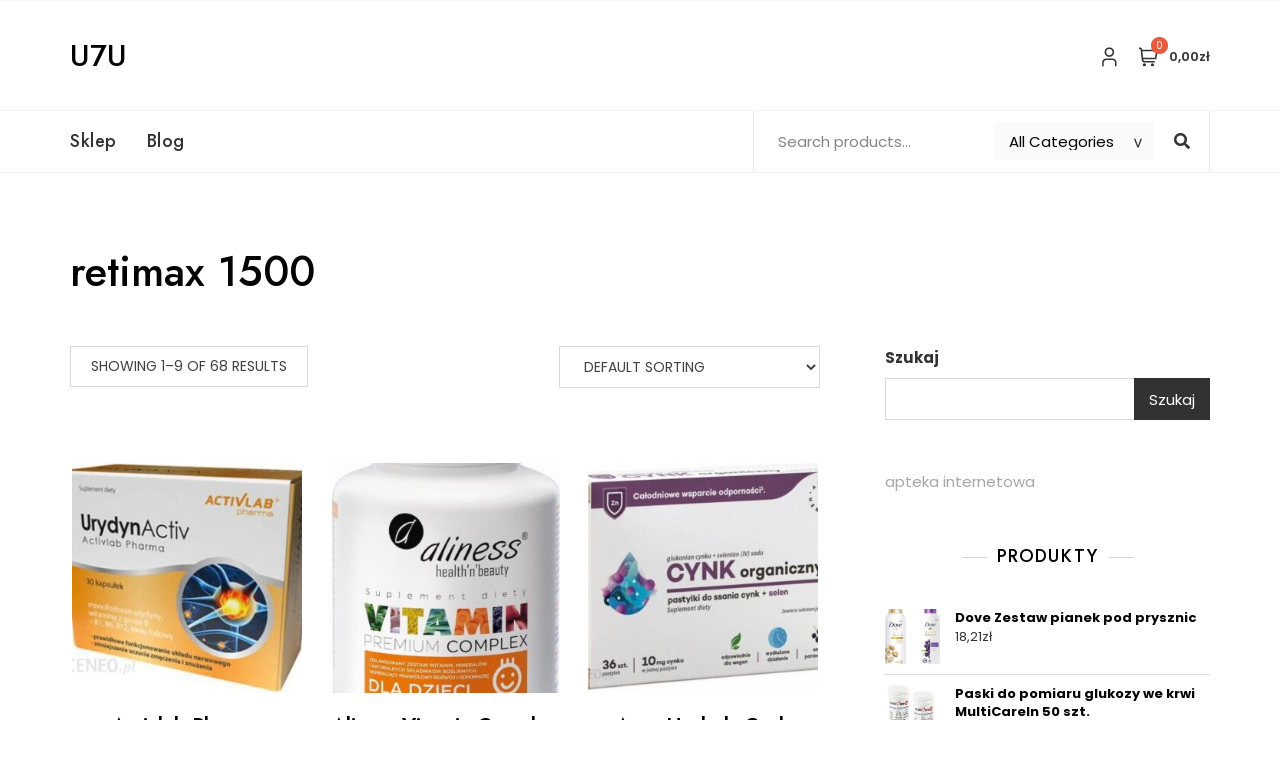

--- FILE ---
content_type: text/html; charset=UTF-8
request_url: https://u7u.pl/tag-produktu/retimax-1500/
body_size: 22732
content:
<!doctype html>
<html lang="pl-PL">
<head>
	<meta charset="UTF-8">
	<meta name="viewport" content="width=device-width, initial-scale=1">
	<link rel="profile" href="https://gmpg.org/xfn/11">

	<title>retimax 1500 &#8211; u7u</title>
<meta name='robots' content='max-image-preview:large' />
<link rel='dns-prefetch' href='//fonts.googleapis.com' />
<link rel="alternate" type="application/rss+xml" title="u7u &raquo; Kanał z wpisami" href="https://u7u.pl/feed/" />
<link rel="alternate" type="application/rss+xml" title="u7u &raquo; Kanał z komentarzami" href="https://u7u.pl/comments/feed/" />
<link rel="alternate" type="application/rss+xml" title="Kanał u7u &raquo; retimax 1500 Tag" href="https://u7u.pl/tag-produktu/retimax-1500/feed/" />
<style id='wp-img-auto-sizes-contain-inline-css' type='text/css'>
img:is([sizes=auto i],[sizes^="auto," i]){contain-intrinsic-size:3000px 1500px}
/*# sourceURL=wp-img-auto-sizes-contain-inline-css */
</style>
<link rel='stylesheet' id='bootstrap-css' href='https://u7u.pl/wp-content/themes/bosa/assets/bootstrap/css/bootstrap.min.css?ver=6.9' type='text/css' media='all' />
<link rel='stylesheet' id='slick-css' href='https://u7u.pl/wp-content/themes/bosa/assets/slick/slick.css?ver=6.9' type='text/css' media='all' />
<link rel='stylesheet' id='slicknav-css' href='https://u7u.pl/wp-content/themes/bosa/assets/css/slicknav.min.css?ver=6.9' type='text/css' media='all' />
<link rel='stylesheet' id='slick-theme-css' href='https://u7u.pl/wp-content/themes/bosa/assets/slick/slick-theme.css?ver=6.9' type='text/css' media='all' />
<link rel='stylesheet' id='fontawesome-css' href='https://u7u.pl/wp-content/themes/bosa/assets/font-awesome/css/all.min.css?ver=6.9' type='text/css' media='all' />
<link rel='stylesheet' id='bosa-blocks-css' href='https://u7u.pl/wp-content/themes/bosa/assets/css/blocks.min.css?ver=6.9' type='text/css' media='all' />
<link rel='stylesheet' id='bosa-google-font-css' href='https://fonts.googleapis.com/css?family=Open+Sans%3A300%2C400%2C400i%2C600%2C700%2C800%7CPoppins%3A300%2C400%2C400i%2C500%2C600%2C700%2C800%2C900&#038;display=swap&#038;ver=6.9' type='text/css' media='all' />
<link rel='stylesheet' id='bosa-online-shop-style-parent-css' href='https://u7u.pl/wp-content/themes/bosa/style.css?ver=6.9' type='text/css' media='all' />
<link rel='stylesheet' id='bosa-online-shop-google-fonts-css' href='https://fonts.googleapis.com/css2?family=Jost%3Aital%2Cwght%400%2C100%3B0%2C200%3B0%2C300%3B0%2C400%3B0%2C500%3B0%2C600%3B0%2C700%3B0%2C800%3B0%2C900%3B1%2C100%3B1%2C200%3B1%2C300%3B1%2C400%3B1%2C500%3B1%2C600%3B1%2C700%3B1%2C800%3B1%2C900&#038;display=swap&#038;ver=6.9' type='text/css' media='all' />
<link rel='stylesheet' id='bosa-online-shop-google-fonts-two-css' href='https://fonts.googleapis.com/css2?family=Poppins%3Aital%2Cwght%400%2C100%3B0%2C200%3B0%2C300%3B0%2C400%3B0%2C500%3B0%2C600%3B0%2C700%3B0%2C800%3B0%2C900%3B1%2C100%3B1%2C200%3B1%2C300%3B1%2C400%3B1%2C500%3B1%2C600%3B1%2C700%3B1%2C800%3B1%2C900&#038;display=swap&#038;ver=6.9' type='text/css' media='all' />
<style id='wp-emoji-styles-inline-css' type='text/css'>

	img.wp-smiley, img.emoji {
		display: inline !important;
		border: none !important;
		box-shadow: none !important;
		height: 1em !important;
		width: 1em !important;
		margin: 0 0.07em !important;
		vertical-align: -0.1em !important;
		background: none !important;
		padding: 0 !important;
	}
/*# sourceURL=wp-emoji-styles-inline-css */
</style>
<style id='wp-block-library-inline-css' type='text/css'>
:root{--wp-block-synced-color:#7a00df;--wp-block-synced-color--rgb:122,0,223;--wp-bound-block-color:var(--wp-block-synced-color);--wp-editor-canvas-background:#ddd;--wp-admin-theme-color:#007cba;--wp-admin-theme-color--rgb:0,124,186;--wp-admin-theme-color-darker-10:#006ba1;--wp-admin-theme-color-darker-10--rgb:0,107,160.5;--wp-admin-theme-color-darker-20:#005a87;--wp-admin-theme-color-darker-20--rgb:0,90,135;--wp-admin-border-width-focus:2px}@media (min-resolution:192dpi){:root{--wp-admin-border-width-focus:1.5px}}.wp-element-button{cursor:pointer}:root .has-very-light-gray-background-color{background-color:#eee}:root .has-very-dark-gray-background-color{background-color:#313131}:root .has-very-light-gray-color{color:#eee}:root .has-very-dark-gray-color{color:#313131}:root .has-vivid-green-cyan-to-vivid-cyan-blue-gradient-background{background:linear-gradient(135deg,#00d084,#0693e3)}:root .has-purple-crush-gradient-background{background:linear-gradient(135deg,#34e2e4,#4721fb 50%,#ab1dfe)}:root .has-hazy-dawn-gradient-background{background:linear-gradient(135deg,#faaca8,#dad0ec)}:root .has-subdued-olive-gradient-background{background:linear-gradient(135deg,#fafae1,#67a671)}:root .has-atomic-cream-gradient-background{background:linear-gradient(135deg,#fdd79a,#004a59)}:root .has-nightshade-gradient-background{background:linear-gradient(135deg,#330968,#31cdcf)}:root .has-midnight-gradient-background{background:linear-gradient(135deg,#020381,#2874fc)}:root{--wp--preset--font-size--normal:16px;--wp--preset--font-size--huge:42px}.has-regular-font-size{font-size:1em}.has-larger-font-size{font-size:2.625em}.has-normal-font-size{font-size:var(--wp--preset--font-size--normal)}.has-huge-font-size{font-size:var(--wp--preset--font-size--huge)}.has-text-align-center{text-align:center}.has-text-align-left{text-align:left}.has-text-align-right{text-align:right}.has-fit-text{white-space:nowrap!important}#end-resizable-editor-section{display:none}.aligncenter{clear:both}.items-justified-left{justify-content:flex-start}.items-justified-center{justify-content:center}.items-justified-right{justify-content:flex-end}.items-justified-space-between{justify-content:space-between}.screen-reader-text{border:0;clip-path:inset(50%);height:1px;margin:-1px;overflow:hidden;padding:0;position:absolute;width:1px;word-wrap:normal!important}.screen-reader-text:focus{background-color:#ddd;clip-path:none;color:#444;display:block;font-size:1em;height:auto;left:5px;line-height:normal;padding:15px 23px 14px;text-decoration:none;top:5px;width:auto;z-index:100000}html :where(.has-border-color){border-style:solid}html :where([style*=border-top-color]){border-top-style:solid}html :where([style*=border-right-color]){border-right-style:solid}html :where([style*=border-bottom-color]){border-bottom-style:solid}html :where([style*=border-left-color]){border-left-style:solid}html :where([style*=border-width]){border-style:solid}html :where([style*=border-top-width]){border-top-style:solid}html :where([style*=border-right-width]){border-right-style:solid}html :where([style*=border-bottom-width]){border-bottom-style:solid}html :where([style*=border-left-width]){border-left-style:solid}html :where(img[class*=wp-image-]){height:auto;max-width:100%}:where(figure){margin:0 0 1em}html :where(.is-position-sticky){--wp-admin--admin-bar--position-offset:var(--wp-admin--admin-bar--height,0px)}@media screen and (max-width:600px){html :where(.is-position-sticky){--wp-admin--admin-bar--position-offset:0px}}

/*# sourceURL=wp-block-library-inline-css */
</style><style id='wp-block-search-inline-css' type='text/css'>
.wp-block-search__button{margin-left:10px;word-break:normal}.wp-block-search__button.has-icon{line-height:0}.wp-block-search__button svg{height:1.25em;min-height:24px;min-width:24px;width:1.25em;fill:currentColor;vertical-align:text-bottom}:where(.wp-block-search__button){border:1px solid #ccc;padding:6px 10px}.wp-block-search__inside-wrapper{display:flex;flex:auto;flex-wrap:nowrap;max-width:100%}.wp-block-search__label{width:100%}.wp-block-search.wp-block-search__button-only .wp-block-search__button{box-sizing:border-box;display:flex;flex-shrink:0;justify-content:center;margin-left:0;max-width:100%}.wp-block-search.wp-block-search__button-only .wp-block-search__inside-wrapper{min-width:0!important;transition-property:width}.wp-block-search.wp-block-search__button-only .wp-block-search__input{flex-basis:100%;transition-duration:.3s}.wp-block-search.wp-block-search__button-only.wp-block-search__searchfield-hidden,.wp-block-search.wp-block-search__button-only.wp-block-search__searchfield-hidden .wp-block-search__inside-wrapper{overflow:hidden}.wp-block-search.wp-block-search__button-only.wp-block-search__searchfield-hidden .wp-block-search__input{border-left-width:0!important;border-right-width:0!important;flex-basis:0;flex-grow:0;margin:0;min-width:0!important;padding-left:0!important;padding-right:0!important;width:0!important}:where(.wp-block-search__input){appearance:none;border:1px solid #949494;flex-grow:1;font-family:inherit;font-size:inherit;font-style:inherit;font-weight:inherit;letter-spacing:inherit;line-height:inherit;margin-left:0;margin-right:0;min-width:3rem;padding:8px;text-decoration:unset!important;text-transform:inherit}:where(.wp-block-search__button-inside .wp-block-search__inside-wrapper){background-color:#fff;border:1px solid #949494;box-sizing:border-box;padding:4px}:where(.wp-block-search__button-inside .wp-block-search__inside-wrapper) .wp-block-search__input{border:none;border-radius:0;padding:0 4px}:where(.wp-block-search__button-inside .wp-block-search__inside-wrapper) .wp-block-search__input:focus{outline:none}:where(.wp-block-search__button-inside .wp-block-search__inside-wrapper) :where(.wp-block-search__button){padding:4px 8px}.wp-block-search.aligncenter .wp-block-search__inside-wrapper{margin:auto}.wp-block[data-align=right] .wp-block-search.wp-block-search__button-only .wp-block-search__inside-wrapper{float:right}
/*# sourceURL=https://u7u.pl/wp-includes/blocks/search/style.min.css */
</style>
<style id='wp-block-search-theme-inline-css' type='text/css'>
.wp-block-search .wp-block-search__label{font-weight:700}.wp-block-search__button{border:1px solid #ccc;padding:.375em .625em}
/*# sourceURL=https://u7u.pl/wp-includes/blocks/search/theme.min.css */
</style>
<style id='global-styles-inline-css' type='text/css'>
:root{--wp--preset--aspect-ratio--square: 1;--wp--preset--aspect-ratio--4-3: 4/3;--wp--preset--aspect-ratio--3-4: 3/4;--wp--preset--aspect-ratio--3-2: 3/2;--wp--preset--aspect-ratio--2-3: 2/3;--wp--preset--aspect-ratio--16-9: 16/9;--wp--preset--aspect-ratio--9-16: 9/16;--wp--preset--color--black: #000000;--wp--preset--color--cyan-bluish-gray: #abb8c3;--wp--preset--color--white: #ffffff;--wp--preset--color--pale-pink: #f78da7;--wp--preset--color--vivid-red: #cf2e2e;--wp--preset--color--luminous-vivid-orange: #ff6900;--wp--preset--color--luminous-vivid-amber: #fcb900;--wp--preset--color--light-green-cyan: #7bdcb5;--wp--preset--color--vivid-green-cyan: #00d084;--wp--preset--color--pale-cyan-blue: #8ed1fc;--wp--preset--color--vivid-cyan-blue: #0693e3;--wp--preset--color--vivid-purple: #9b51e0;--wp--preset--color--tan: #D2B48C;--wp--preset--color--yellow: #FDE64B;--wp--preset--color--orange: #ED7014;--wp--preset--color--red: #D0312D;--wp--preset--color--pink: #b565a7;--wp--preset--color--purple: #A32CC4;--wp--preset--color--blue: #4E97D8;--wp--preset--color--green: #00B294;--wp--preset--color--brown: #231709;--wp--preset--color--grey: #7D7D7D;--wp--preset--gradient--vivid-cyan-blue-to-vivid-purple: linear-gradient(135deg,rgb(6,147,227) 0%,rgb(155,81,224) 100%);--wp--preset--gradient--light-green-cyan-to-vivid-green-cyan: linear-gradient(135deg,rgb(122,220,180) 0%,rgb(0,208,130) 100%);--wp--preset--gradient--luminous-vivid-amber-to-luminous-vivid-orange: linear-gradient(135deg,rgb(252,185,0) 0%,rgb(255,105,0) 100%);--wp--preset--gradient--luminous-vivid-orange-to-vivid-red: linear-gradient(135deg,rgb(255,105,0) 0%,rgb(207,46,46) 100%);--wp--preset--gradient--very-light-gray-to-cyan-bluish-gray: linear-gradient(135deg,rgb(238,238,238) 0%,rgb(169,184,195) 100%);--wp--preset--gradient--cool-to-warm-spectrum: linear-gradient(135deg,rgb(74,234,220) 0%,rgb(151,120,209) 20%,rgb(207,42,186) 40%,rgb(238,44,130) 60%,rgb(251,105,98) 80%,rgb(254,248,76) 100%);--wp--preset--gradient--blush-light-purple: linear-gradient(135deg,rgb(255,206,236) 0%,rgb(152,150,240) 100%);--wp--preset--gradient--blush-bordeaux: linear-gradient(135deg,rgb(254,205,165) 0%,rgb(254,45,45) 50%,rgb(107,0,62) 100%);--wp--preset--gradient--luminous-dusk: linear-gradient(135deg,rgb(255,203,112) 0%,rgb(199,81,192) 50%,rgb(65,88,208) 100%);--wp--preset--gradient--pale-ocean: linear-gradient(135deg,rgb(255,245,203) 0%,rgb(182,227,212) 50%,rgb(51,167,181) 100%);--wp--preset--gradient--electric-grass: linear-gradient(135deg,rgb(202,248,128) 0%,rgb(113,206,126) 100%);--wp--preset--gradient--midnight: linear-gradient(135deg,rgb(2,3,129) 0%,rgb(40,116,252) 100%);--wp--preset--font-size--small: 12px;--wp--preset--font-size--medium: 20px;--wp--preset--font-size--large: 36px;--wp--preset--font-size--x-large: 42px;--wp--preset--font-size--regular: 16px;--wp--preset--font-size--larger: 36px;--wp--preset--font-size--huge: 48px;--wp--preset--spacing--20: 0.44rem;--wp--preset--spacing--30: 0.67rem;--wp--preset--spacing--40: 1rem;--wp--preset--spacing--50: 1.5rem;--wp--preset--spacing--60: 2.25rem;--wp--preset--spacing--70: 3.38rem;--wp--preset--spacing--80: 5.06rem;--wp--preset--shadow--natural: 6px 6px 9px rgba(0, 0, 0, 0.2);--wp--preset--shadow--deep: 12px 12px 50px rgba(0, 0, 0, 0.4);--wp--preset--shadow--sharp: 6px 6px 0px rgba(0, 0, 0, 0.2);--wp--preset--shadow--outlined: 6px 6px 0px -3px rgb(255, 255, 255), 6px 6px rgb(0, 0, 0);--wp--preset--shadow--crisp: 6px 6px 0px rgb(0, 0, 0);}:where(.is-layout-flex){gap: 0.5em;}:where(.is-layout-grid){gap: 0.5em;}body .is-layout-flex{display: flex;}.is-layout-flex{flex-wrap: wrap;align-items: center;}.is-layout-flex > :is(*, div){margin: 0;}body .is-layout-grid{display: grid;}.is-layout-grid > :is(*, div){margin: 0;}:where(.wp-block-columns.is-layout-flex){gap: 2em;}:where(.wp-block-columns.is-layout-grid){gap: 2em;}:where(.wp-block-post-template.is-layout-flex){gap: 1.25em;}:where(.wp-block-post-template.is-layout-grid){gap: 1.25em;}.has-black-color{color: var(--wp--preset--color--black) !important;}.has-cyan-bluish-gray-color{color: var(--wp--preset--color--cyan-bluish-gray) !important;}.has-white-color{color: var(--wp--preset--color--white) !important;}.has-pale-pink-color{color: var(--wp--preset--color--pale-pink) !important;}.has-vivid-red-color{color: var(--wp--preset--color--vivid-red) !important;}.has-luminous-vivid-orange-color{color: var(--wp--preset--color--luminous-vivid-orange) !important;}.has-luminous-vivid-amber-color{color: var(--wp--preset--color--luminous-vivid-amber) !important;}.has-light-green-cyan-color{color: var(--wp--preset--color--light-green-cyan) !important;}.has-vivid-green-cyan-color{color: var(--wp--preset--color--vivid-green-cyan) !important;}.has-pale-cyan-blue-color{color: var(--wp--preset--color--pale-cyan-blue) !important;}.has-vivid-cyan-blue-color{color: var(--wp--preset--color--vivid-cyan-blue) !important;}.has-vivid-purple-color{color: var(--wp--preset--color--vivid-purple) !important;}.has-black-background-color{background-color: var(--wp--preset--color--black) !important;}.has-cyan-bluish-gray-background-color{background-color: var(--wp--preset--color--cyan-bluish-gray) !important;}.has-white-background-color{background-color: var(--wp--preset--color--white) !important;}.has-pale-pink-background-color{background-color: var(--wp--preset--color--pale-pink) !important;}.has-vivid-red-background-color{background-color: var(--wp--preset--color--vivid-red) !important;}.has-luminous-vivid-orange-background-color{background-color: var(--wp--preset--color--luminous-vivid-orange) !important;}.has-luminous-vivid-amber-background-color{background-color: var(--wp--preset--color--luminous-vivid-amber) !important;}.has-light-green-cyan-background-color{background-color: var(--wp--preset--color--light-green-cyan) !important;}.has-vivid-green-cyan-background-color{background-color: var(--wp--preset--color--vivid-green-cyan) !important;}.has-pale-cyan-blue-background-color{background-color: var(--wp--preset--color--pale-cyan-blue) !important;}.has-vivid-cyan-blue-background-color{background-color: var(--wp--preset--color--vivid-cyan-blue) !important;}.has-vivid-purple-background-color{background-color: var(--wp--preset--color--vivid-purple) !important;}.has-black-border-color{border-color: var(--wp--preset--color--black) !important;}.has-cyan-bluish-gray-border-color{border-color: var(--wp--preset--color--cyan-bluish-gray) !important;}.has-white-border-color{border-color: var(--wp--preset--color--white) !important;}.has-pale-pink-border-color{border-color: var(--wp--preset--color--pale-pink) !important;}.has-vivid-red-border-color{border-color: var(--wp--preset--color--vivid-red) !important;}.has-luminous-vivid-orange-border-color{border-color: var(--wp--preset--color--luminous-vivid-orange) !important;}.has-luminous-vivid-amber-border-color{border-color: var(--wp--preset--color--luminous-vivid-amber) !important;}.has-light-green-cyan-border-color{border-color: var(--wp--preset--color--light-green-cyan) !important;}.has-vivid-green-cyan-border-color{border-color: var(--wp--preset--color--vivid-green-cyan) !important;}.has-pale-cyan-blue-border-color{border-color: var(--wp--preset--color--pale-cyan-blue) !important;}.has-vivid-cyan-blue-border-color{border-color: var(--wp--preset--color--vivid-cyan-blue) !important;}.has-vivid-purple-border-color{border-color: var(--wp--preset--color--vivid-purple) !important;}.has-vivid-cyan-blue-to-vivid-purple-gradient-background{background: var(--wp--preset--gradient--vivid-cyan-blue-to-vivid-purple) !important;}.has-light-green-cyan-to-vivid-green-cyan-gradient-background{background: var(--wp--preset--gradient--light-green-cyan-to-vivid-green-cyan) !important;}.has-luminous-vivid-amber-to-luminous-vivid-orange-gradient-background{background: var(--wp--preset--gradient--luminous-vivid-amber-to-luminous-vivid-orange) !important;}.has-luminous-vivid-orange-to-vivid-red-gradient-background{background: var(--wp--preset--gradient--luminous-vivid-orange-to-vivid-red) !important;}.has-very-light-gray-to-cyan-bluish-gray-gradient-background{background: var(--wp--preset--gradient--very-light-gray-to-cyan-bluish-gray) !important;}.has-cool-to-warm-spectrum-gradient-background{background: var(--wp--preset--gradient--cool-to-warm-spectrum) !important;}.has-blush-light-purple-gradient-background{background: var(--wp--preset--gradient--blush-light-purple) !important;}.has-blush-bordeaux-gradient-background{background: var(--wp--preset--gradient--blush-bordeaux) !important;}.has-luminous-dusk-gradient-background{background: var(--wp--preset--gradient--luminous-dusk) !important;}.has-pale-ocean-gradient-background{background: var(--wp--preset--gradient--pale-ocean) !important;}.has-electric-grass-gradient-background{background: var(--wp--preset--gradient--electric-grass) !important;}.has-midnight-gradient-background{background: var(--wp--preset--gradient--midnight) !important;}.has-small-font-size{font-size: var(--wp--preset--font-size--small) !important;}.has-medium-font-size{font-size: var(--wp--preset--font-size--medium) !important;}.has-large-font-size{font-size: var(--wp--preset--font-size--large) !important;}.has-x-large-font-size{font-size: var(--wp--preset--font-size--x-large) !important;}
/*# sourceURL=global-styles-inline-css */
</style>

<style id='classic-theme-styles-inline-css' type='text/css'>
/*! This file is auto-generated */
.wp-block-button__link{color:#fff;background-color:#32373c;border-radius:9999px;box-shadow:none;text-decoration:none;padding:calc(.667em + 2px) calc(1.333em + 2px);font-size:1.125em}.wp-block-file__button{background:#32373c;color:#fff;text-decoration:none}
/*# sourceURL=/wp-includes/css/classic-themes.min.css */
</style>
<link rel='stylesheet' id='woocommerce-layout-css' href='https://u7u.pl/wp-content/plugins/woocommerce/assets/css/woocommerce-layout.css?ver=6.4.1' type='text/css' media='all' />
<link rel='stylesheet' id='woocommerce-smallscreen-css' href='https://u7u.pl/wp-content/plugins/woocommerce/assets/css/woocommerce-smallscreen.css?ver=6.4.1' type='text/css' media='only screen and (max-width: 768px)' />
<link rel='stylesheet' id='woocommerce-general-css' href='https://u7u.pl/wp-content/plugins/woocommerce/assets/css/woocommerce.css?ver=6.4.1' type='text/css' media='all' />
<style id='woocommerce-inline-inline-css' type='text/css'>
.woocommerce form .form-row .required { visibility: visible; }
/*# sourceURL=woocommerce-inline-inline-css */
</style>
<link rel='stylesheet' id='bosa-style-css' href='https://u7u.pl/wp-content/themes/bosa-online-shop/style.css?ver=6.9' type='text/css' media='all' />
<script type="text/javascript" src="https://u7u.pl/wp-includes/js/jquery/jquery.min.js?ver=3.7.1" id="jquery-core-js"></script>
<script type="text/javascript" src="https://u7u.pl/wp-includes/js/jquery/jquery-migrate.min.js?ver=3.4.1" id="jquery-migrate-js"></script>
<link rel="https://api.w.org/" href="https://u7u.pl/wp-json/" /><link rel="alternate" title="JSON" type="application/json" href="https://u7u.pl/wp-json/wp/v2/product_tag/263" /><link rel="EditURI" type="application/rsd+xml" title="RSD" href="https://u7u.pl/xmlrpc.php?rsd" />
<meta name="generator" content="WordPress 6.9" />
<meta name="generator" content="WooCommerce 6.4.1" />
		<style>.site-header .site-branding > a {max-width: 270px;overflow: hidden;display: inline-block;}/* Site Title */.header-one .site-branding .site-title, .header-two .site-branding .site-title, .header-three .site-branding .site-title {color: #030303;}/* Tagline */.header-one .site-branding .site-description,.header-two .site-branding .site-description,.header-three .site-branding .site-description {color: #767676;}/* Site general link color */a {color: #a6a6a6;}/* Page and Single Post Title */body.single .page-title, body.page .page-title {color: #101010;}/* Site body Text */body, html {color: #333333;}/* Heading Text */h1, h2, h3, h4, h5, h6, .product-title {color: #030303;}/* Primary Background */.section-title:before, .button-primary, body[class*="woocommerce"] span.onsale, body .woocommerce.widget_price_filter .ui-slider .ui-slider-handle, #offcanvas-menu .header-btn-wrap .header-btn .button-primary {background-color: #EB5A3E;}/* Primary Border */.post .entry-content .entry-header .cat-links a, .attachment .entry-content .entry-header .cat-links a, .wrap-coming-maintenance-mode .content .button-container .button-primary {border-color: #EB5A3E;}/* Primary Color */ blockquote:before, .post .entry-content .entry-header .cat-links a, .attachment .entry-content .entry-header .cat-links a, .post .entry-meta a:before, .attachment .entry-meta a:before, .single .entry-container .cat-links:before, .post .entry-meta .tag-links:before {color: #EB5A3E;}/* Hover Background */input[type=button]:hover, input[type=button]:active, input[type=button]:focus, input[type=reset]:hover, input[type=reset]:active, input[type=reset]:focus, input[type=submit]:hover, input[type=submit]:active, input[type=submit]:focus, .button-primary:hover, .button-primary:focus, .button-primary:active, .button-outline:hover, .button-outline:focus, .button-outline:active, .search-form .search-button:hover, .search-form .search-button:focus, .search-form .search-button:active, .page-numbers:hover, .page-numbers:focus, .page-numbers:active, #back-to-top a:hover, #back-to-top a:focus, #back-to-top a:active, .section-highlight-post .slick-control li.slick-arrow:not(.slick-disabled):hover, .section-highlight-post .slick-control li.slick-arrow:not(.slick-disabled):focus, .section-highlight-post .slick-control li.slick-arrow:not(.slick-disabled):active, .alt-menu-icon a:hover .icon-bar, .alt-menu-icon a:focus .icon-bar, .alt-menu-icon a:active .icon-bar, .alt-menu-icon a:hover .icon-bar:before, .alt-menu-icon a:hover .icon-bar:after, .alt-menu-icon a:focus .icon-bar:before, .alt-menu-icon a:focus .icon-bar:after, .alt-menu-icon a:active .icon-bar:before, .alt-menu-icon a:active .icon-bar:after, #offcanvas-menu .close-offcanvas-menu button:hover,#offcanvas-menu .close-offcanvas-menu button:active, .highlight-post-slider .post .entry-meta .cat-links a:hover, .highlight-post-slider .post .entry-meta .cat-links a:focus, .highlight-post-slider .post .entry-meta .cat-links a:active, .site-footer .social-profile ul li a:hover, .site-footer .social-profile ul li a:focus, .site-footer .social-profile ul li a:active, #back-to-top a:hover, #back-to-top a:focus, #back-to-top a:active, .comments-area .comment-list .reply a:hover, .comments-area .comment-list .reply a:focus, .comments-area .comment-list .reply a:active, .widget .tagcloud a:hover, .widget .tagcloud a:focus, .widget .tagcloud a:active, .infinite-scroll #infinite-handle span:hover, .infinite-scroll #infinite-handle span:focus, .infinite-scroll #infinite-handle span:active, .slicknav_btn:hover .slicknav_icon-bar, .slicknav_btn:focus .slicknav_icon-bar, .slicknav_btn:hover .slicknav_icon-bar, .slicknav_btn:hover .slicknav_icon-bar:first-child:before, .slicknav_btn:hover .slicknav_icon-bar:first-child:after, .slicknav_btn:focus .slicknav_icon-bar:first-child:before, .slicknav_btn:focus .slicknav_icon-bar:first-child:after, .slicknav_btn:hover .slicknav_icon-bar:first-child:before, .slicknav_btn:hover .slicknav_icon-bar:first-child:after, .woocommerce #respond input#submit:hover, .woocommerce #respond input#submit:focus, .woocommerce #respond input#submit:active, .body[class*="woocommerce"] #respond input#submit:hover, body[class*="woocommerce"] #respond input#submit:focus, body[class*="woocommerce"] #respond input#submit:active, body[class*="woocommerce"] a.button:hover, body[class*="woocommerce"] a.button:focus, body[class*="woocommerce"] a.button:active, body[class*="woocommerce"] button.button:hover, body[class*="woocommerce"] button.button:focus, body[class*="woocommerce"] button.button:active, body[class*="woocommerce"] input.button:hover, body[class*="woocommerce"] input.button:focus, body[class*="woocommerce"] input.button:active, body[class*="woocommerce"] a.button.alt:hover, body[class*="woocommerce"] a.button.alt:focus, body[class*="woocommerce"] a.button.alt:active, body[class*="woocommerce"] button.button.alt:hover, body[class*="woocommerce"] button.button.alt:focus, body[class*="woocommerce"] button.button.alt:active, .woocommerce a.button:hover, .woocommerce a.button:focus, .widget.widget_product_search [type=submit]:hover, .widget.widget_product_search [type=submit]:focus, .widget.widget_product_search [type=submit]:active, #offcanvas-menu .header-btn-wrap .header-btn .button-primary:hover, #offcanvas-menu .header-btn-wrap .header-btn .button-primary:focus, #offcanvas-menu .header-btn-wrap .header-btn .button-primary:active, #offcanvas-menu .header-btn-wrap .header-btn .button-outline:hover, #offcanvas-menu .header-btn-wrap .header-btn .button-outline:focus, #offcanvas-menu .header-btn-wrap .header-btn .button-outline:active, .woocommerce nav.woocommerce-pagination ul li a:focus, .woocommerce nav.woocommerce-pagination ul li a:hover, .woocommerce nav.woocommerce-pagination ul li span.current {background-color: #086abd;}/* Hover Border */.button-outline:hover, .button-outline:focus, .button-outline:active, #offcanvas-menu .close-offcanvas-menu button:hover, #offcanvas-menu .close-offcanvas-menu button:active, .page-numbers:hover, .page-numbers:focus, .page-numbers:active, #back-to-top a:hover, #back-to-top a:focus, #back-to-top a:active, .post .entry-content .entry-header .cat-links a:hover, .post .entry-content .entry-header .cat-links a:focus, .post .entry-content .entry-header .cat-links a:active, .attachment .entry-content .entry-header .cat-links a:hover, .attachment .entry-content .entry-header .cat-links a:focus, .attachment .entry-content .entry-header .cat-links a:active, .banner-content .entry-content .entry-header .cat-links a:hover, .banner-content .entry-content .entry-header .cat-links a:focus, .banner-content .entry-content .entry-header .cat-links a:active, .slick-control li:not(.slick-disabled):hover span, .slick-control li:not(.slick-disabled):focus span, .slick-control li:not(.slick-disabled):active span, .section-banner .banner-content .button-container .button-outline:hover, .section-banner .banner-content .button-container .button-outline:focus, .section-banner .banner-content .button-container .button-outline:active, #back-to-top a:hover, #back-to-top a:focus, #back-to-top a:active, .widget .tagcloud a:hover, .widget .tagcloud a:focus, .widget .tagcloud a:active, .woocommerce nav.woocommerce-pagination ul li a:focus, .woocommerce nav.woocommerce-pagination ul li a:hover, .woocommerce nav.woocommerce-pagination ul li span.current, #offcanvas-menu .header-btn-wrap .header-btn .button-outline:hover, #offcanvas-menu .header-btn-wrap .header-btn .button-outline:focus, #offcanvas-menu .header-btn-wrap .header-btn .button-outline:active, .wrap-coming-maintenance-mode .content .social-profile ul a:hover, .wrap-coming-maintenance-mode .content .social-profile ul a:focus, .wrap-coming-maintenance-mode .content .social-profile ul a:active, .summary .yith-wcwl-add-button a:hover, .woocommerce .entry-summary a.compare.button:hover, .woocommerce nav.woocommerce-pagination ul li a:focus, .woocommerce nav.woocommerce-pagination ul li a:hover, .woocommerce nav.woocommerce-pagination ul li span.current {border-color: #086abd;}/* Hover Text */a:hover, a:focus, a:active, .main-navigation ul.menu ul li a:hover, .main-navigation ul.menu ul li a:focus, .main-navigation ul.menu ul li a:active, .main-navigation ul.menu > li:hover > a, .main-navigation ul.menu > li:focus > a, .main-navigation ul.menu > li:active > a, .main-navigation ul.menu > li.focus > a, .main-navigation ul.menu li.current-menu-item > a, .main-navigation ul.menu li.current_page_item > a, .main-navigation ul.menu li.current-menu-parent > a, .comment-navigation .nav-previous a:hover, .comment-navigation .nav-previous a:focus, .comment-navigation .nav-previous a:active, .comment-navigation .nav-next a:hover, .comment-navigation .nav-next a:focus, .comment-navigation .nav-next a:active, .posts-navigation .nav-previous a:hover, .posts-navigation .nav-previous a:focus, .posts-navigation .nav-previous a:active, .posts-navigation .nav-next a:hover, .posts-navigation .nav-next a:focus, .posts-navigation .nav-next a:active, .post-navigation .nav-previous a:hover, .post-navigation .nav-previous a:focus, .post-navigation .nav-previous a:active, .post-navigation .nav-next a:hover, .post-navigation .nav-next a:focus, .post-navigation .nav-next a:active, .social-profile ul li a:hover, .social-profile ul li a:focus, .social-profile ul li a:active, .post .entry-content .entry-header .cat-links a:hover, .post .entry-content .entry-header .cat-links a:focus, .post .entry-content .entry-header .cat-links a:active, .attachment .entry-content .entry-header .cat-links a:hover, .attachment .entry-content .entry-header .cat-links a:focus, .attachment .entry-content .entry-header .cat-links a:active, .banner-content .entry-content .entry-header .cat-links a:hover, .banner-content .entry-content .entry-header .cat-links a:focus, .banner-content .entry-content .entry-header .cat-links a:active, .post .entry-meta a:hover, .post .entry-meta a:focus, .post .entry-meta a:active, .attachment .entry-meta a:hover, .attachment .entry-meta a:focus, .attachment .entry-meta a:active, .banner-content .entry-meta a:hover, .banner-content .entry-meta a:focus, .banner-content .entry-meta a:active, .post .entry-meta a:hover:before, .post .entry-meta a:focus:before, .post .entry-meta a:active:before, .attachment .entry-meta a:hover:before, .attachment .entry-meta a:focus:before, .attachment .entry-meta a:active:before, .banner-content .entry-meta a:hover:before, .banner-content .entry-meta a:focus:before, .banner-content .entry-meta a:active:before, .breadcrumb-wrap .breadcrumbs .trail-items a:hover, .breadcrumb-wrap .breadcrumbs .trail-items a:focus, .breadcrumb-wrap .breadcrumbs .trail-items a:active, .site-header .site-branding .site-title a:hover, .site-header .site-branding .site-title a:focus, .site-header .site-branding .site-title a:active, .header-icons .search-icon:hover, .header-icons .search-icon:focus, .header-icons .search-icon:active, .header-search .search-form .search-button:hover, .header-search .close-button:hover, .header-contact ul a:hover, .header-contact ul a:focus, .header-contact ul a:active, .section-banner .banner-content .entry-meta a:hover, .section-banner .banner-content .entry-meta a:focus, .section-banner .banner-content .entry-meta a:active, .site-footer .site-info a:hover, .site-footer .site-info a:focus, .site-footer .site-info a:active, .site-footer .footer-menu ul li a:hover, .site-footer .footer-menu ul li a:focus, .site-footer .footer-menu ul li a:active, .comments-area .comment-list .comment-metadata a:hover, .comments-area .comment-list .comment-metadata a:focus, .comments-area .comment-list .comment-metadata a:active, .widget ul li a:hover, .widget ul li a:focus, .widget ul li a:active, body[class*="woocommerce"] .product_meta .posted_in a:hover, body[class*="woocommerce"] .product_meta .posted_in a:focus, body[class*="woocommerce"] .product_meta .posted_in a:active, body[class*="woocommerce"] .product_meta .tagged_as a:hover, body[class*="woocommerce"] .product_meta .tagged_as a:focus, body[class*="woocommerce"] .product_meta .tagged_as a:active, .woocommerce .woocommerce-MyAccount-navigation ul li a:hover, .woocommerce .woocommerce-MyAccount-navigation ul li a:focus, .woocommerce .woocommerce-MyAccount-navigation ul li a:active, .woocommerce .woocommerce-MyAccount-content p a:hover, .woocommerce .woocommerce-MyAccount-content p a:focus, .woocommerce .woocommerce-MyAccount-content p a:active, .product .product-compare-wishlist .product-compare a:hover, .product .product-compare-wishlist .product-wishlist a:hover, .section-banner .banner-content .button-container .button-text:hover, .section-banner .banner-content .button-container .button-text:focus, .section-banner .banner-content .button-container .button-text:active, .social-profile ul li a:hover, .wrap-coming-maintenance-mode .content .header-contact ul a:hover, .wrap-coming-maintenance-mode .content .header-contact ul a:focus, .wrap-coming-maintenance-mode .content .header-contact ul a:active, #offcanvas-menu .header-navigation ul.menu > li a:hover, #offcanvas-menu .header-navigation ul.menu > li a:focus, #offcanvas-menu .header-navigation ul.menu > li a:active, #offcanvas-menu .social-profile ul li a:hover, #offcanvas-menu .social-profile ul li a:focus, #offcanvas-menu .social-profile ul li a:active, #offcanvas-menu .header-contact ul li a:hover, #offcanvas-menu .header-contact ul li a:focus, #offcanvas-menu .header-contact ul li a:active, #offcanvas-menu .header-btn-wrap .header-btn .button-text:hover, #offcanvas-menu .header-btn-wrap .header-btn .button-text:focus, #offcanvas-menu .header-btn-wrap .header-btn .button-text:active, .wrap-coming-maintenance-mode .content .social-profile ul a:hover, .wrap-coming-maintenance-mode .content .social-profile ul a:focus, .wrap-coming-maintenance-mode .content .social-profile ul a:active, body .woocommerce .woocommerce-MyAccount-navigation ul li.is-active a, body[class*="woocommerce"] ul.products li.product .woocommerce-loop-product__title:hover, body[class*="woocommerce"] ul.products li.product .woocommerce-loop-product__title:focus, body[class*="woocommerce"] ul.products li.product .woocommerce-loop-product__title:active, .woocommerce ul.products li.product .price ins:hover, .woocommerce ul.products li.product .price ins:focus, .woocommerce ul.products li.product .price ins:active, .widget.widget_recently_viewed_products li .product-title:hover, .widget.widget_recently_viewed_products li .product-title:active, .widget.widget_recent_reviews li .product-title:hover, .widget.widget_recent_reviews li .product-title:active, .widget.widget_products .product_list_widget li .product-title:hover,.widget.widget_products .product_list_widget li .product-title:active, .summary .yith-wcwl-add-button a:hover, .woocommerce .entry-summary a.compare.button:hover, body[class*=woocommerce] ul.products li.product .price:hover {color: #086abd;}/* Feature Posts*/.feature-posts-layout-one .feature-posts-content-wrap .feature-posts-image:before { background-color: rgba(0, 0, 0, 0.4);}.header-one .top-header,.header-two .top-header,.header-three .top-header {background-color: ;}.header-one .header-contact ul li, .header-one .header-contact ul li a, .header-one .social-profile ul li a,.header-one .header-icons .search-icon,.header-two .header-contact ul li, .header-two .header-contact ul li a, .header-two .social-profile ul li a,.header-two .header-icons .search-icon,.header-three .header-navigation ul.menu > li > a, .header-three .alt-menu-icon .iconbar-label, .header-three .social-profile ul li a {color: #333333;}@media only screen and (max-width: 991px) {.alt-menu-icon .iconbar-label {color: #333333;}header.site-header .alt-menu-icon .icon-bar, header.site-header .alt-menu-icon .icon-bar:before, header.site-header .alt-menu-icon .icon-bar:after {background-color: #333333;}.alt-menu-icon a:hover .iconbar-label,.alt-menu-icon a:focus .iconbar-label,.alt-menu-icon a:active .iconbar-label {color: #086abd;}header.site-header .alt-menu-icon a:hover .icon-bar, header.site-header .alt-menu-icon a:focus .icon-bar, header.site-header .alt-menu-icon a:active .icon-bar, header.site-header .alt-menu-icon a:hover .icon-bar:before, header.site-header .alt-menu-icon a:focus .icon-bar:before, header.site-header .alt-menu-icon a:active .icon-bar:before, header.site-header .alt-menu-icon a:hover .icon-bar:after,header.site-header .alt-menu-icon a:focus .icon-bar:after,header.site-header .alt-menu-icon a:active .icon-bar:after {background-color: #086abd;}}.header-one .alt-menu-icon .icon-bar, .header-one .alt-menu-icon .icon-bar:before, .header-one .alt-menu-icon .icon-bar:after,.header-two .alt-menu-icon .icon-bar, .header-two .alt-menu-icon .icon-bar:before, .header-two .alt-menu-icon .icon-bar:after {background-color: #333333;}.header-one .header-contact ul li a:hover, .header-one .header-contact ul li a:focus, .header-one .header-contact ul li a:active, .header-one .social-profile ul li a:hover, .header-one .social-profile ul li a:focus, .header-one .social-profile ul li a:active,.header-one .header-search-wrap .search-icon:hover,.header-one .header-search-wrap .search-icon:focus,.header-one .header-search-wrap .search-icon:active,.header-two .header-contact ul li a:hover, .header-two .header-contact ul li a:focus, .header-two .header-contact ul li a:active, .header-two .social-profile ul li a:hover,.header-two .social-profile ul li a:focus,.header-two .social-profile ul li a:active,.header-two .header-icons .search-icon:hover,.header-two .header-icons .search-icon:focus,.header-two .header-icons .search-icon:active,.header-three .header-navigation ul.menu > li > a:hover, .header-three .header-navigation ul.menu > li > a:focus, .header-three .header-navigation ul.menu > li > a:active, .header-three .social-profile ul li a:hover, .header-three .social-profile ul li a:focus, .header-three .social-profile ul li a:active {color: #086abd;}.header-one .alt-menu-icon a:hover .icon-bar, .header-one .alt-menu-icon a:focus .icon-bar, .header-one .alt-menu-icon a:active .icon-bar, .header-one .alt-menu-icon a:hover .icon-bar:before, .header-one .alt-menu-icon a:focus .icon-bar:before, .header-one .alt-menu-icon a:active .icon-bar:before, .header-one .alt-menu-icon a:hover .icon-bar:after,.header-one .alt-menu-icon a:focus .icon-bar:after,.header-one .alt-menu-icon a:active .icon-bar:after,.header-two .alt-menu-icon a:hover .icon-bar, .header-two .alt-menu-icon a:focus .icon-bar, .header-two .alt-menu-icon a:active .icon-bar, .header-two .alt-menu-icon a:hover .icon-bar:before, .header-two .alt-menu-icon a:focus .icon-bar:before, .header-two .alt-menu-icon a:active .icon-bar:before, .header-two .alt-menu-icon a:hover .icon-bar:after,.header-two .alt-menu-icon a:focus .icon-bar:after,.header-two .alt-menu-icon a:active .icon-bar:after,.home .header-two:not(.sticky-header) .alt-menu-icon a:hover .icon-bar, .home .header-two:not(.sticky-header) .alt-menu-icon a:focus .icon-bar, .home .header-two:not(.sticky-header) .alt-menu-icon a:active .icon-bar, .home .header-two:not(.sticky-header) .alt-menu-icon a:hover .icon-bar:before, .home .header-two:not(.sticky-header) .alt-menu-icon a:focus .icon-bar:before, .home .header-two:not(.sticky-header) .alt-menu-icon a:active .icon-bar:before, .home .header-two:not(.sticky-header) .alt-menu-icon a:hover .icon-bar:after,.home .header-two:not(.sticky-header) .alt-menu-icon a:focus .icon-bar:after,.home .header-two:not(.sticky-header) .alt-menu-icon a:active .icon-bar:after {background-color: #086abd;}.mid-header .overlay {background-color: ;}.header-three .site-branding .site-title a:hover,.header-three .site-branding .site-title a:focus,.header-three .site-branding .site-title a:active {color: #086abd;}.header-one .bottom-header .overlay,.header-two .bottom-header .overlay,.header-three .bottom-header,.header-three .mobile-menu-container {background-color: ;}@media only screen and (max-width: 991px) {.header-one .mobile-menu-container {background-color: ;}}.header-one .main-navigation ul.menu > li > a,.header-two .main-navigation ul.menu > li > a,.header-three .main-navigation ul.menu > li > a, .header-three .header-icons .search-icon {color: #333333;}.site-header .slicknav_btn:not(.slicknav_open) .slicknav_icon span,.site-header .slicknav_btn:not(.slicknav_open) .slicknav_icon span:first-child:before, .site-header .slicknav_btn:not(.slicknav_open) .slicknav_icon span:first-child:after {background-color: #333333;}.header-one .site-branding .site-title a:hover,.header-one .site-branding .site-title a:focus,.header-one .site-branding .site-title a:active,.header-one .main-navigation ul.menu li a:hover, .header-one .main-navigation ul.menu li a:focus, .header-one .main-navigation ul.menu li a:active, .header-one .main-navigation ul.menu li.current-menu-item > a,.header-one .main-navigation ul.menu li.current_page_item > a,.header-one .main-navigation ul.menu > li:hover > a, .header-one .main-navigation ul.menu > li:focus > a, .header-one .main-navigation ul.menu > li:active > a, .header-two .site-branding .site-title a:hover,.header-two .site-branding .site-title a:focus,.header-two .site-branding .site-title a:active,.header-two .header-search-wrap .search-icon:hover,.header-two .header-search-wrap .search-icon:focus,.header-two .header-search-wrap .search-icon:active,.header-two .main-navigation ul.menu li a:hover, .header-two .main-navigation ul.menu li a:focus, .header-two .main-navigation ul.menu > li > a:active, .header-two .main-navigation ul.menu li.current-menu-item > a,.header-two .main-navigation ul.menu li.current_page_item > a,.header-two .main-navigation ul.menu > li:hover > a, .header-two .main-navigation ul.menu > li:focus > a, .header-two .main-navigation ul.menu > li:active > a, .header-two .header-icons .search-icon:hover, .header-two .header-icons .search-icon:focus, .header-two .header-icons .search-icon:active, .home .header-two:not(.sticky-header) .main-navigation ul.menu li a:hover, .home .header-two:not(.sticky-header) .main-navigation ul.menu li a:focus, .home .header-two:not(.sticky-header) .main-navigation ul.menu li a:active,.header-three .main-navigation ul.menu > li > a:hover, .header-three .main-navigation ul.menu > li > a:focus, .header-three .main-navigation ul.menu > li > a:active, .header-three .main-navigation ul.menu li.current-menu-item > a,.header-three .main-navigation ul.menu li.current_page_item > a,.header-three .main-navigation ul.menu > li:hover > a, .header-three .main-navigation ul.menu > li:focus > a, .header-three .main-navigation ul.menu > li:active > a, .header-three .header-icons .search-icon:hover, .header-three .header-icons .search-icon:focus, .header-three .header-icons .search-icon:active {color: #086abd;}.header-three .alt-menu-icon .icon-bar, .header-three .alt-menu-icon .icon-bar:before, .header-three .alt-menu-icon .icon-bar:after {background-color: #333333;}.header-three .alt-menu-icon a:hover .icon-bar, .header-three .alt-menu-icon a:focus .icon-bar, .header-three .alt-menu-icon a:active .icon-bar, .header-three .alt-menu-icon a:hover .icon-bar:before, .header-three .alt-menu-icon a:focus .icon-bar:before, .header-three .alt-menu-icon a:active .icon-bar:before, .header-three .alt-menu-icon a:hover .icon-bar:after,.header-three .alt-menu-icon a:focus .icon-bar:after,.header-three .alt-menu-icon a:active .icon-bar:after {background-color: #086abd;}@media only screen and (max-width: 991px) {.mobile-menu-container .slicknav_menu .slicknav_menutxt {color: #333333;}.mobile-menu-container .slicknav_menu .slicknav_btn .slicknav_icon span, .mobile-menu-container .slicknav_menu .slicknav_btn .slicknav_icon span:first-child:before,.mobile-menu-container .slicknav_menu .slicknav_btn .slicknav_icon span:first-child:after {background-color: #333333;}.mobile-menu-container .slicknav_menu .slicknav_btn:hover .slicknav_menutxt,.mobile-menu-container .slicknav_menu .slicknav_btn:focus .slicknav_menutxt,.mobile-menu-container .slicknav_menu .slicknav_btn:active .slicknav_menutxt,.slicknav_menu .slicknav_nav li a:hover, .slicknav_menu .slicknav_nav li a:focus, .slicknav_menu .slicknav_nav li a:active {color: #086abd;}.mobile-menu-container .slicknav_menu .slicknav_btn:hover .slicknav_icon span, .mobile-menu-container .slicknav_menu .slicknav_btn:focus .slicknav_icon span, .mobile-menu-container .slicknav_menu .slicknav_btn:active .slicknav_icon span, .mobile-menu-container .slicknav_menu .slicknav_btn:hover .slicknav_icon span:first-child:before,.mobile-menu-container .slicknav_menu .slicknav_btn:focus .slicknav_icon span:first-child:before,.mobile-menu-container .slicknav_menu .slicknav_btn:active .slicknav_icon span:first-child:before,.mobile-menu-container .slicknav_menu .slicknav_btn:hover .slicknav_icon span:first-child:after,.mobile-menu-container .slicknav_menu .slicknav_btn:focus .slicknav_icon span:first-child:after,.mobile-menu-container .slicknav_menu .slicknav_btn:active .slicknav_icon span:first-child:after {background-color: #086abd;}}/* Transparent Top Header */.transparent-header .header-two.site-header .top-header {background-color: ;}/* Site Title */.transparent-header .site-header.header-two:not(.sticky-header) .site-branding .site-title {color: #ffffff;}/* Tagline */.transparent-header .site-header.header-two:not(.sticky-header) .site-branding .site-description {color: #e6e6e6;}/* Top Header Color */.transparent-header .header-two.site-header .header-contact ul a,.transparent-header .header-two.site-header .header-contact ul li,.transparent-header .header-two.site-header .social-profile ul li a, .transparent-header .header-two.site-header .header-search-wrap .search-icon {color: #ffffff;}.transparent-header .header-two.site-header .header-contact ul a:hover,.transparent-header .header-two.site-header .header-contact ul a:focus,.transparent-header .header-two.site-header .header-contact ul a:active,.transparent-header .header-two.site-header .social-profile ul li a:hover, .transparent-header .header-two.site-header .social-profile ul li a:focus, .transparent-header .header-two.site-header .social-profile ul li a:active, .transparent-header .header-two.site-header .header-search-wrap .search-icon:hover,.transparent-header .header-two.site-header .header-search-wrap .search-icon:focus,.transparent-header .header-two.site-header .header-search-wrap .search-icon:active {color: #086abd;}.transparent-header .header-two:not(.sticky-header) .alt-menu-icon .icon-bar,.transparent-header .header-two:not(.sticky-header) .alt-menu-icon .icon-bar:before, .transparent-header .header-two:not(.sticky-header) .alt-menu-icon .icon-bar:after {background-color: #ffffff;}.transparent-header .header-two:not(.sticky-header) .alt-menu-icon a:hover .icon-bar,.transparent-header .header-two:not(.sticky-header) .alt-menu-icon a:focus .icon-bar,.transparent-header .header-two:not(.sticky-header) .alt-menu-icon a:focus .icon-bar,.transparent-header .header-two:not(.sticky-header) .alt-menu-icon a:hover .icon-bar:before, .transparent-header .header-two:not(.sticky-header) .alt-menu-icon a:focus .icon-bar:before, .transparent-header .header-two:not(.sticky-header) .alt-menu-icon a:active .icon-bar:before, .transparent-header .header-two:not(.sticky-header) .alt-menu-icon a:hover .icon-bar:after,.transparent-header .header-two:not(.sticky-header) .alt-menu-icon a:focus .icon-bar:after,.transparent-header .header-two:not(.sticky-header) .alt-menu-icon a:active .icon-bar:after {background-color: #086abd;}/* Transparent bottom Header */.transparent-header .header-two.site-header .bottom-header .overlay {background-color: ;}/* Header Menu */.transparent-header .header-two:not(.sticky-header) .main-navigation ul.menu > li > a {color: #ffffff;}@media only screen and (max-width: 991px) {.transparent-header .header-two .alt-menu-icon .iconbar-label {color: #ffffff;}.transparent-header .header-two .alt-menu-icon a:hover .iconbar-label,.transparent-header .header-two .alt-menu-icon a:focus .iconbar-label,.transparent-header .header-two .alt-menu-icon a:active .iconbar-label {color: #086abd;}.transparent-header .header-two:not(.sticky-header) .mobile-menu-container .slicknav_menu .slicknav_menutxt {color: #ffffff;}.transparent-header .header-two:not(.sticky-header) .mobile-menu-container .slicknav_menu .slicknav_btn .slicknav_icon span, .transparent-header .header-two:not(.sticky-header) .mobile-menu-container .slicknav_menu .slicknav_btn .slicknav_icon span:first-child:before, .transparent-header .header-two:not(.sticky-header) .mobile-menu-container .slicknav_menu .slicknav_btn .slicknav_icon span:first-child:after {background-color: #ffffff;}}/* Transparent Header bottom Hover Color*/.transparent-header .site-header.header-two:not(.sticky-header) .site-branding .site-title a:hover,.transparent-header .site-header.header-two:not(.sticky-header) .site-branding .site-title a:focus,.transparent-header .site-header.header-two:not(.sticky-header) .site-branding .site-title a:active,.transparent-header .header-two:not(.sticky-header) .main-navigation ul.menu li > a:hover,.transparent-header .header-two:not(.sticky-header) .main-navigation ul.menu li > a:focus,.transparent-header .header-two:not(.sticky-header) .main-navigation ul.menu li > a:active,.transparent-header .header-two:not(.sticky-header) .main-navigation ul.menu li:hover > a, .transparent-header .header-two:not(.sticky-header) .main-navigation ul.menu li:focus > a, .transparent-header .header-two:not(.sticky-header) .main-navigation ul.menu li:active > a,.transparent-header .header-two .mobile-menu-container .slicknav_menu .slicknav_btn:hover .slicknav_menutxt,.transparent-header .header-two .mobile-menu-container .slicknav_menu .slicknav_btn:focus .slicknav_menutxt,.transparent-header .header-two .mobile-menu-container .slicknav_menu .slicknav_btn:active .slicknav_menutxt,.transparent-header .header-two:not(.sticky-header) .main-navigation ul.menu li.current-menu-item > a,.transparent-header .header-two:not(.sticky-header) .main-navigation ul.menu li.current_page_item > a {color: #086abd;}.transparent-header .header-two .mobile-menu-container .slicknav_menu .slicknav_btn:hover .slicknav_icon span, .transparent-header .header-two .mobile-menu-container .slicknav_menu .slicknav_btn:focus .slicknav_icon span, .transparent-header .header-two .mobile-menu-container .slicknav_menu .slicknav_btn:active .slicknav_icon span, .transparent-header .header-two .mobile-menu-container .slicknav_menu .slicknav_btn:hover .slicknav_icon span:first-child:before, .transparent-header .header-two .mobile-menu-container .slicknav_menu .slicknav_btn:focus .slicknav_icon span:first-child:before, .transparent-header .header-two .mobile-menu-container .slicknav_menu .slicknav_btn:active .slicknav_icon span:first-child:before, .transparent-header .header-two .mobile-menu-container .slicknav_menu .slicknav_btn:hover .slicknav_icon span:first-child:after,.transparent-header .header-two .mobile-menu-container .slicknav_menu .slicknav_btn:focus .slicknav_icon span:first-child:after,.transparent-header .header-two .mobile-menu-container .slicknav_menu .slicknav_btn:active .slicknav_icon span:first-child:after {background-color: #086abd;}#masthead .main-navigation ul.menu ul li a:hover,#masthead .main-navigation ul.menu ul li a:focus,#masthead .main-navigation ul.menu ul li a:active {color: #086abd;}.site-header .header-btn-1.button-outline {border-color: #1a1a1a;color: #1a1a1a;}.site-header .header-btn-1.button-outline:hover,.site-header .header-btn-1.button-outline:focus,.site-header .header-btn-1.button-outline:active {background-color: #086abd;border-color: #086abd;color: #ffffff;}.site-header .header-btn-1.button-outline {border-radius: 0px;}.site-header .site-branding img {display: none;}@media screen and (max-width: 991px){.site-header.sticky-header .fixed-header {position: relative;}}.site-header.sticky-header .site-branding > a {max-width: 270px;}@media only screen and (min-width: 992px) {.site-header:not(.sticky-header) .header-image-wrap {height: 80px;width: 100%;position: relative;}}.header-slide-item {background-position: center center;background-repeat: no-repeat;background-size: cover;}@media only screen and (min-width: 768px) {.overlay-post .inner-banner-content {height: 400px;overflow: hidden;}}.overlay-post .inner-banner-content {background-position: center center;background-repeat: no-repeat;background-size: cover;}.overlay-post .inner-banner-content:before { background-color: rgba(0, 0, 0, 0.4);}@media only screen and (min-width: 768px) {.overlay-page .inner-banner-content {height: 400px;overflow: hidden;}}.overlay-page .inner-banner-content {background-position: center center;background-repeat: no-repeat;background-size: cover;}.overlay-page .inner-banner-content:before { background-color: rgba(0, 0, 0, 0.4);}@media only screen and (min-width: 768px) {.banner-img {height: 550px;overflow: hidden;}}.main-slider .banner-img .overlay {background-color: ;}.section-banner .banner-content .entry-title {color: #ffffff;}.banner-content .entry-content .entry-header .cat-links a {color: #ebebeb;border-color: #ebebeb;}.section-banner .banner-content .entry-meta a {color: #ebebeb;}.section-banner .banner-content .entry-meta a:before {color: #FFFFFF;} .section-banner .entry-text {color: #ffffff;}.banner-content .entry-content .entry-header .cat-links a:hover, .banner-content .entry-content .entry-header .cat-links a:focus, .banner-content .entry-content .entry-header .cat-links a:active,.banner-content .entry-title a:hover,.banner-content .entry-title a:focus,.banner-content .entry-title a:active,.section-banner .banner-content .entry-meta a:hover, .section-banner .banner-content .entry-meta a:focus, .section-banner .banner-content .entry-meta a:active,.section-banner .banner-content .entry-meta a:hover:before, .section-banner .banner-content .entry-meta a:focus:before, .section-banner .banner-content .entry-meta a:active:before {color: #a8d8ff;}.banner-content .entry-content .entry-header .cat-links a:hover, .banner-content .entry-content .entry-header .cat-links a:focus, .banner-content .entry-content .entry-header .cat-links a:active {border-color: #a8d8ff;}.section-banner .slide-inner .banner-content .button-container .button-outline {border-color: #ffffff;color: #ffffff;}.section-banner .slide-inner .banner-content .button-container .button-outline:hover,.section-banner .slide-inner .banner-content .button-container .button-outline:focus,.section-banner .slide-inner .banner-content .button-container .button-outline:active {background-color: #086abd;border-color: #086abd;color: #FFFFFF;}.section-banner .slide-inner .banner-content .button-container a {border-radius: 0px;}.main-slider .banner-img {background-position: center center;background-repeat: no-repeat;background-size: cover;}.site-footer.has-footer-bg .site-footer-inner {background-position: center center;background-repeat: no-repeat;background-size: cover;}.footer-widget-wrap {padding-top: 0px;padding-bottom: 50px;}.top-footer {background-color: ;}.site-footer h1, .site-footer h2, .site-footer h3, .site-footer h4, .site-footer h5, .site-footer h6,.site-footer .product-title {color: #030303;}.site-footer .widget .widget-title:before {background-color: #030303;}.site-footer a, .site-footer .widget ul li a,.site-footer .widget .tagcloud a,.site-footer .post .entry-meta a,.site-footer .post .entry-meta a:before {color: #656565;}.widget ul li,.latest-posts-widget .post {border-bottom-color: rgba(101,101,101,0.2);}.site-footer .widget .tagcloud a {border-color: #656565;}.site-footer,.site-footer table th, .site-footer table td,.site-footer .widget.widget_calendar table {color: #656565;}.site-footer a:hover, .site-footer a:focus, .site-footer a:active, .site-footer .widget ul li a:hover, .site-footer .widget ul li a:focus, .site-footer .widget ul li a:active,.site-footer .post .entry-meta a:hover, .site-footer .post .entry-meta a:focus, .site-footer .post .entry-meta a:active,.site-footer .post .entry-meta a:hover:before, .site-footer .post .entry-meta a:focus:before, .site-footer .post .entry-meta a:active:before {color: #086abd;}.site-footer .widget .tagcloud a:hover,.site-footer .widget .tagcloud a:focus,.site-footer .widget .tagcloud a:active {background-color: #086abd;border-color: #086abd;color: #FFFFFF;}.bottom-footer {padding-top: 30px;padding-bottom: 30px;}.bottom-footer {background-color: ;}.bottom-footer {color: #656565;}.site-footer .social-profile ul li a {background-color: rgba(56,56,56,0.1);}.site-info a, .site-footer .social-profile ul li a, .footer-menu ul li a {color: #383838;}.site-footer .site-info a:hover, .site-footer .site-info a:focus, .site-footer .site-info a:active, .site-footer .footer-menu ul li a:hover,.site-footer .footer-menu ul li a:focus,.site-footer .footer-menu ul li a:active {color: #086abd;}.site-footer .social-profile ul li a:hover, .site-footer .social-profile ul li a:focus, .site-footer .social-profile ul li a:active {background-color: #086abd;}.site-footer .social-profile ul li a {font-size: 15px;}.feature-posts-content-wrap .feature-posts-image {background-position: center center;background-repeat: no-repeat;background-size: cover;}.feature-posts-content-wrap .feature-posts-image {border-radius: 0px;overflow: hidden;}.feature-posts-layout-one .feature-posts-image {-webkit-align-items: flex-end;-moz-align-items: flex-end;-ms-align-items: flex-end;-ms-flex-align: flex-end;align-items: flex-end;}.feature-posts-layout-one .feature-posts-content {margin-bottom: 20px;}.preloader-content {max-width: 40px;overflow: hidden;display: inline-block;}#primary article .entry-title {color: #101010;}#primary article .entry-title a:hover, #primary article .entry-title a:focus, #primary article .entry-title a:active {color: #086abd;}#primary article .entry-content .entry-header .cat-links a,#primary article .attachment .entry-content .entry-header .cat-links a {color: #EB5A3E;}#primary article .entry-content .entry-header .cat-links a {border-color: #EB5A3E;}#primary article .entry-content .entry-header .cat-links a:hover, #primary article .entry-content .entry-header .cat-links a:focus, #primary article .entry-content .entry-header .cat-links a:active {color: #086abd;border-color: #086abd;}#primary article .entry-meta a {color: #7a7a7a;}#primary article .entry-meta a:before {color: #EB5A3E;}#primary article .entry-meta a:hover,#primary article .entry-meta a:focus,#primary article .entry-meta a:active,#primary article .entry-meta a:hover:before,#primary article .entry-meta a:focus:before,#primary article .entry-meta a:active:before {color: #086abd;}#primary article .entry-text {color: #333333;}#primary article .featured-image a {border-radius: 0px;}#primary article.sticky .featured-image a { border-radius: 0px;}article.sticky {border-radius: 0px;}.feature-posts-content .feature-posts-title {color: #FFFFFF;}.feature-posts-layout-one .feature-posts-content .feature-posts-title a:after {background-color: #FFFFFF;}.feature-posts-content .feature-posts-title a:hover, .feature-posts-content .feature-posts-title a:focus, .feature-posts-content .feature-posts-title a:active {color: #a8d8ff;}.feature-posts-layout-one .feature-posts-content .feature-posts-title a:hover:after, .feature-posts-layout-one .feature-posts-content .feature-posts-title a:focus:after, .feature-posts-layout-one .feature-posts-content .feature-posts-title a:active:after {background-color: #a8d8ff;}.feature-posts-content .cat-links a {color: #FFFFFF;}.feature-posts-layout-one .feature-posts-content .cat-links a {background-color: #EB5A3E;}.feature-posts-layout-one .feature-posts-content .cat-links a:hover,.feature-posts-layout-one .feature-posts-content .cat-links a:focus,.feature-posts-layout-one .feature-posts-content .cat-links a:active {background-color: #a8d8ff;color: #FFFFFF;}.post .feature-posts-content .entry-meta a {color: #FFFFFF;}.post .feature-posts-content .entry-meta a:before {color: #FFFFFF;}.post .feature-posts-content .entry-meta a:hover, .post .feature-posts-content .entry-meta a:focus, .post .feature-posts-content .entry-meta a:active,.post .feature-posts-content .entry-meta a:hover:before, .post .feature-posts-content .entry-meta a:focus:before, .post .feature-posts-content .entry-meta a:active:before {color: #a8d8ff;}.feature-posts-layout-one .feature-posts-image {height: 250px;overflow: hidden;}.highlight-post-slider .post .entry-content .entry-title {color: #030303;}.highlight-post-slider .entry-content .entry-title a:hover,.highlight-post-slider .entry-content .entry-title a:focus,.highlight-post-slider .entry-content .entry-title a:active {color: #086abd;}.highlight-post-slider .post .cat-links a {background-color: #1f1f1f;}.highlight-post-slider .post .cat-links a {color: #FFFFFF;}.highlight-post-slider .post .cat-links a:hover,.highlight-post-slider .post .cat-links a:focus,.highlight-post-slider .post .cat-links a:active {background-color: #086abd;color: #FFFFFF;}.highlight-post-slider .post .entry-meta a {color: #7a7a7a;}.highlight-post-slider .post .entry-meta a:before {color: #EB5A3E;}.highlight-post-slider .post .entry-meta a:hover,.highlight-post-slider .post .entry-meta a:focus,.highlight-post-slider .post .entry-meta a:active,.highlight-post-slider .post .entry-meta a:hover:before,.highlight-post-slider .post .entry-meta a:focus:before,.highlight-post-slider .post .entry-meta a:active:before {color: #086abd;}.section-highlight-post .featured-image a {border-radius: 0px;overflow: hidden;}.bottom-footer-image-wrap > a {max-width: 270px;overflow: hidden;display: inline-block;}@media screen and (max-width: 767px){#back-to-top {display: none !important;}}.product .product-inner .product-inner-contents {padding-top: 20px;}.products li.product .woo-product-image img {border-radius: 0px;}body[class*=woocommerce] ul.products li.product .button-cart_button_two a.button {background-color: #333333;color: #ffffff;}body[class*=woocommerce] ul.products li.product .button-cart_button_three > a {border-bottom-color: #ffffff;color: #ffffff;}body[class*=woocommerce] ul.products li.product .button-cart_button_four > a {background-color: #333333;color: #ffffff;}body[class*=woocommerce] ul.products li.product .button-cart_button_two a.button:hover,body[class*=woocommerce] ul.products li.product .button-cart_button_two a.button:focus,body[class*=woocommerce] ul.products li.product .button-cart_button_four > a:hover,body[class*=woocommerce] ul.products li.product .button-cart_button_four > a:focus {background-color: #086abd;color: #FFFFFF;}body[class*=woocommerce] ul.products li.product .button-cart_button_three > a:hover,body[class*=woocommerce] ul.products li.product .button-cart_button_three > a:focus {border-color: #086abd;color: #086abd;}body[class*=woocommerce] ul.products li.product .button-cart_button_four > a {border-radius: 0px;}body[class*=woocommerce] ul.products li.product .button-cart_button_two a.button {border-radius: 0px;}body[class*=woocommerce] ul.products li.product .button-cart_button_four {left: 10px;bottom: 10px;}body[class*="woocommerce"] ul.products li.product .onsale {top: 8px;right: 8px;}body[class*="woocommerce"] span.onsale {background-color: #EB5A3E;color: #ffffff;}body[class*="woocommerce"] span.onsale {border-radius: 0px;}body[class*=woocommerce] ul.products li .product-compare-wishlist a {opacity: 0;z-index: 99;}body[class*=woocommerce] ul.products li .product-wishlist a {top: 50%;left: 50%;-webkit-transform: translate(-50%, -50%);-moz-transform: translate(-50%, -50%);-ms-transform: translate(-50%, -50%);-o-transform: translate(-50%, -50%);transform: translate(-50%, -50%);}body[class*=woocommerce] ul.products li .product-compare a {top: 50%;left: 50%;-webkit-transform: translate(-60px, -50%);-moz-transform: translate(-60px, -50%);-ms-transform: translate(-60px, -50%);-o-transform: translate(-60px, -50%);transform: translate(-60px, -50%);}body[class*=woocommerce] ul.products li .product-view a {top: 50%;left: 50%;-webkit-transform: translate(25px, -50%);-moz-transform: translate(25px, -50%);-ms-transform: translate(25px, -50%);-o-transform: translate(25px, -50%);transform: translate(25px, -50%);}body[class*=woocommerce] ul.products li .product-compare-wishlist a i {background-color: #ffffff;border-radius: 100px;line-height: 35px;height: 35px;text-align: center;width: 35px;}body[class*=woocommerce] ul.products li:hover .product-compare-wishlist a, body[class*=woocommerce] ul.products li:focus .product-compare-wishlist a {opacity: 1;}</style>	<noscript><style>.woocommerce-product-gallery{ opacity: 1 !important; }</style></noscript>
	<style>/* Site Title */.header-four .site-branding .site-title {color: #030303;}/* Tagline */.header-four .site-branding .site-description {color: #767676;}.header-four .top-header {background-color: ;}.header-four .header-navigation ul li a,.header-four .social-profile ul li a,.header-four .header-contact a {color: #333333;}.header-four .alt-menu-icon .icon-bar, .header-four .alt-menu-icon .icon-bar:before, .header-four .alt-menu-icon .icon-bar:after {background-color: #333333;}.header-four .header-navigation ul li a:hover,.header-four .header-navigation ul li a:focus,.header-four .social-profile ul li a:hover,.header-four .social-profile ul li a:focus{color: #086abd;}.mid-header .overlay {background-color: ;}.mid-header .header-cart a.cart-icon, .mid-header .header-my-account a, .mid-header .header-wishlist a, .mid-header .header-compare a {color: #333333;}.header-right .header-svg-icon svg path {fill: #333333;}.mid-header .header-cart a.cart-icon:hover, .mid-header .header-cart a.cart-icon:focus, .mid-header .header-cart a.cart-icon:active,.header-four .site-branding .site-title a:hover,.header-four .site-branding .site-title a:focus,.mid-header .header-my-account a:hover, .mid-header .header-my-account a:focus, .mid-header .header-my-account a:active, .mid-header .header-wishlist a:hover, .mid-header .header-wishlist a:focus, .mid-header .header-wishlist a:active, .mid-header .header-compare a:hover,.mid-header .header-compare a:focus,.mid-header .header-compare a:active {color: #086abd;}.header-right a:hover .header-svg-icon svg path,.header-right a:focus .header-svg-icon svg path {fill: #086abd;}@media only screen and (min-width: 992px) {.site-header:not(.sticky-header) .header-image-wrap {height: 110px;width: 100%;position: relative;}}.header-four .bottom-header {background-color: ;}.header-four .main-navigation ul.menu > li > a,.header-four .header-search-form button.header-search-button {color: #333333;}@media only screen and (min-width: 991px) { .header-four .header-search-form input.header-search-input {color: #333333;}.header-four .header-search-form {border-left-color: rgba(51,51,51,0.1);border-right-color: rgba(51,51,51,0.1);}.header-four .header-search-form input.header-search-input::-webkit-input-placeholder {color: rgba(51,51,51,0.6);}.header-four .header-search-form input.header-search-input::-moz-placeholder {color:rgba(51,51,51,0.6);}.header-four .header-search-form input.header-search-input:-ms-input-placeholder {color: rgba(51,51,51,0.6);}.header-four .header-search-form input.header-search-input:-moz-placeholder {color: rgba(51,51,51,0.6);}}.header-four .main-navigation ul.menu > li:hover > a, .header-four .main-navigation ul.menu > li:focus > a,.header-four .header-search-form button.header-search-button:hover,.header-four .header-search-form button.header-search-button:focus {color: #086abd;}.feature-posts-layout-one .feature-posts-image {height: 350px;overflow: hidden;}.bottom-footer-image-wrap > a {max-width: 270px;overflow: hidden;display: inline-block;}/* Primary Background */.header-cart a.cart-icon span.count {background-color: #EB5A3E;}.feature-pages-content .feature-pages-title {color: #1a1a1a;}.feature-pages-content .feature-pages-title a:hover,.feature-pages-content .feature-pages-title a:focus {color: #086abd;}.feature-pages-layout-one .feature-pages-content-wrap .feature-pages-image:before { background-color: rgba(0, 0, 0, 0.2);}.feature-pages-layout-one .feature-pages-image {height: 250px;overflow: hidden;}.feature-pages-content-wrap .feature-pages-image {background-position: center center;background-repeat: no-repeat;background-size: cover;}.feature-pages-content-wrap .feature-pages-image {border-radius: 0px;overflow: hidden;}.feature-pages-layout-one .feature-pages-image {-webkit-align-items: center;-moz-align-items: center;-ms-align-items: center;-ms-flex-align: center;align-items: center;}.section-feature-posts-two-area .feature-posts-content .feature-posts-title {color: #FFFFFF;}.section-feature-posts-two-area .feature-posts-content .feature-posts-title a:hover,.section-feature-posts-two-area .feature-posts-content .feature-posts-title a:focus {color: #a8d8ff;}.section-feature-posts-two-area .feature-posts-content .cat-links a {background-color: #EB5A3E;color: #FFFFFF;}.section-feature-posts-two-area .feature-posts-content .cat-links a:hover,.section-feature-posts-two-area .feature-posts-content .cat-links a:focus {background-color: #a8d8ff;color: #FFFFFF;}.section-feature-posts-two-area .feature-posts-content .entry-meta a {color: #FFFFFF;}.section-feature-posts-two-area .feature-posts-content .entry-meta a:before {color: #FFFFFF;}.section-feature-posts-two-area .feature-posts-content .entry-meta a:hover,.section-feature-posts-two-area .feature-posts-content .entry-meta a:focus,.section-feature-posts-two-area .feature-posts-content .entry-meta a:hover:before,.section-feature-posts-two-area .feature-posts-content .entry-meta a:focus:before {color: #a8d8ff;}.section-feature-posts-two-area .feature-posts-image:before { background-color: rgba(0, 0, 0, 0.4);}.section-feature-posts-two-area .feature-posts-image {background-position: center center;background-repeat: no-repeat;background-size: cover;}.section-feature-posts-two-area .feature-posts-image {border-radius: 0px;overflow: hidden;}.section-feature-posts-two-area .feature-posts-image {-webkit-align-items: flex-end;-moz-align-items: flex-end;-ms-align-items: flex-end;-ms-flex-align: flex-end;align-items: flex-end;}.section-feature-posts-two-area .feature-posts-content {margin-bottom: 20px;}</style>		<style type="text/css" id="wp-custom-css">
			.woocommerce ul.products li.product a img {
    height: 230px;
    object-fit: contain;
}

.woocommerce ul.products li.product .woocommerce-loop-product__title {
    height: 90px;
    overflow: hidden;
}
		</style>
		</head>

<body class="archive tax-product_tag term-retimax-1500 term-263 wp-theme-bosa wp-child-theme-bosa-online-shop theme-bosa woocommerce woocommerce-page woocommerce-no-js default-skin hfeed site-layout-default">

	<div id="site-preloader">
		<div class="preloader-content">
			<img src="https://u7u.pl/wp-content/themes/bosa/assets/images/preloader1.gif" alt="">		</div>
	</div>

<div id="page" class="site">
	<a class="skip-link screen-reader-text" href="#content">Skip to content</a>

	<header id="masthead" class="site-header header-four">
	<div class="top-header">
															</div>
	<div class="mid-header header-image-wrap">
				<div class="container">
			<div class="row align-items-center">
				<div class="col-md-3">
					
<div class="site-branding">
					<p class="site-title"><a href="https://u7u.pl/" rel="home">u7u</a></p>
				</div><!-- .site-branding -->					<div id="slicknav-mobile" class="d-block d-lg-none"></div>
				</div>
				<div class="col-md-6 d-none d-md-block">
					        <div class="header-advertisement-banner">
            <a href="#" alt="" target="_blank">
                <img src="">
            </a>
        </div>
    				</div>
				<div class="col-md-3 d-none d-md-block">
										    <div class="header-right hidden-xs" >
					                    <div class="header-my-account">
                <div class="header-login"> 
                    <a href="">
                        <span class="header-svg-icon">
                            <svg width="20" height="20" viewBox="0 0 24 25" xmlns="http://www.w3.org/2000/svg">
                                <g clip-path="url(#clip0)">
                                <path d="M21.4443 24.3665H19.4443V19.3235C19.4435 18.5395 19.1317 17.7879 18.5774 17.2335C18.023 16.6791 17.2713 16.3673 16.4873 16.3665H8.40134C7.61733 16.3673 6.86567 16.6791 6.3113 17.2335C5.75693 17.7879 5.44513 18.5395 5.44434 19.3235V24.3665H3.44434V19.3235C3.44592 18.0093 3.96869 16.7494 4.89796 15.8201C5.82723 14.8909 7.08714 14.3681 8.40134 14.3665H16.4873C17.8015 14.3681 19.0614 14.8909 19.9907 15.8201C20.92 16.7494 21.4427 18.0093 21.4443 19.3235V24.3665Z" fill="#253D4E"/>
                                <path d="M12.4443 12.3665C11.2577 12.3665 10.0976 12.0146 9.11092 11.3553C8.12422 10.696 7.35519 9.75898 6.90106 8.66262C6.44694 7.56626 6.32812 6.35986 6.55963 5.19598C6.79114 4.03209 7.36258 2.96299 8.2017 2.12388C9.04081 1.28476 10.1099 0.713318 11.2738 0.481807C12.4377 0.250296 13.6441 0.369116 14.7404 0.823242C15.8368 1.27737 16.7739 2.0464 17.4332 3.0331C18.0924 4.01979 18.4443 5.17983 18.4443 6.36652C18.4427 7.95733 17.8101 9.48253 16.6852 10.6074C15.5604 11.7323 14.0352 12.3649 12.4443 12.3665ZM12.4443 2.36652C11.6532 2.36652 10.8799 2.60111 10.2221 3.04064C9.56426 3.48017 9.05157 4.10488 8.74882 4.83579C8.44607 5.56669 8.36686 6.37096 8.5212 7.14688C8.67554 7.9228 9.0565 8.63554 9.61591 9.19495C10.1753 9.75436 10.8881 10.1353 11.664 10.2897C12.4399 10.444 13.2442 10.3648 13.9751 10.062C14.706 9.75929 15.3307 9.2466 15.7702 8.5888C16.2097 7.931 16.4443 7.15764 16.4443 6.36652C16.4443 5.30565 16.0229 4.28824 15.2728 3.53809C14.5226 2.78795 13.5052 2.36652 12.4443 2.36652Z" fill="#253D4E"/>
                                </g>
                                <defs>
                                <clipPath id="clip0">
                                    <rect width="24" height="24" fill="white" transform="translate(0.444336 0.366516)"/>
                                </clipPath>
                                </defs>
                            </svg>
                        </span>
                        <span class="info-tooltip">
                            My Account                        </span>
                    </a>
                </div>
            </div>
                        <div class="header-cart">
                <div class="header-cart-block">
                    <div class="header-cart-inner">
                        	
            <a class="cart-icon" href="https://u7u.pl">
                <span class="header-svg-icon">
                    <svg width="20" height="20" viewBox="0 0 24 25" fill="none" xmlns="http://www.w3.org/2000/svg">
                        <g clip-path="url(#clip0)">
                        <path d="M24.4941 3.36652H4.73614L4.69414 3.01552C4.60819 2.28593 4.25753 1.61325 3.70863 1.12499C3.15974 0.636739 2.45077 0.366858 1.71614 0.366516L0.494141 0.366516V2.36652H1.71614C1.96107 2.36655 2.19748 2.45647 2.38051 2.61923C2.56355 2.78199 2.68048 3.00626 2.70914 3.24952L4.29414 16.7175C4.38009 17.4471 4.73076 18.1198 5.27965 18.608C5.82855 19.0963 6.53751 19.3662 7.27214 19.3665H20.4941V17.3665H7.27214C7.02705 17.3665 6.79052 17.2764 6.60747 17.1134C6.42441 16.9505 6.30757 16.7259 6.27914 16.4825L6.14814 15.3665H22.3301L24.4941 3.36652ZM20.6581 13.3665H5.91314L4.97214 5.36652H22.1011L20.6581 13.3665Z" fill="#253D4E"/>
                        <path d="M7.49414 24.3665C8.59871 24.3665 9.49414 23.4711 9.49414 22.3665C9.49414 21.2619 8.59871 20.3665 7.49414 20.3665C6.38957 20.3665 5.49414 21.2619 5.49414 22.3665C5.49414 23.4711 6.38957 24.3665 7.49414 24.3665Z" fill="#253D4E"/>
                        <path d="M17.4941 24.3665C18.5987 24.3665 19.4941 23.4711 19.4941 22.3665C19.4941 21.2619 18.5987 20.3665 17.4941 20.3665C16.3896 20.3665 15.4941 21.2619 15.4941 22.3665C15.4941 23.4711 16.3896 24.3665 17.4941 24.3665Z" fill="#253D4E"/>
                        </g>
                        <defs>
                        <clipPath id="clip0">
                        <rect width="24" height="24" fill="white" transform="translate(0.494141 0.366516)"/>
                            </clipPath>
                        </defs>
                    </svg>
                </span>
                <span class="count">0</span>
                <div class="amount-cart hidden-xs">0,00&#122;&#322;</div> 
            </a>
                                                            <ul class="site-header-cart menu list-unstyled text-center">
                                <li>
                                  <div class="widget woocommerce widget_shopping_cart"><div class="widget_shopping_cart_content"></div></div>                                </li>
                            </ul>
                                            </div>
                </div>
            </div>
        					    </div>	
									</div>
			</div>
		</div>
		<div class="overlay"></div>
	</div>
	<div class="bottom-header fixed-header">
		<div class="container">
			<div class="row">
				<div class="col-lg-7 d-none d-lg-block">
					<nav id="site-navigation" class="main-navigation d-none d-lg-flex">
						<button class="menu-toggle" aria-controls="primary-menu" aria-expanded="false">Primary Menu</button>
						<ul id="primary-menu" class="menu nav-menu"><li id="menu-item-26" class="menu-item menu-item-type-post_type menu-item-object-page menu-item-home menu-item-26"><a href="https://u7u.pl/">Sklep</a></li>
<li id="menu-item-27" class="menu-item menu-item-type-post_type menu-item-object-page menu-item-27"><a href="https://u7u.pl/blog/">Blog</a></li>
</ul>											</nav><!-- #site-navigation -->	
				</div>
				<div class="col-lg-5 d-none d-lg-block text-right">
							    	            <form class="header-search-form" role="search" method="get" action="https://u7u.pl/">
		    	                <input type="hidden" name="post_type" value="product" />
		    	                <input class="header-search-input" name="s" type="text" placeholder="Search products..."/>
		    	                <div class="d-inline-block"> 
		    	                	<select class="header-search-select" name="product_cat">
			    	                    <option value="">All Categories</option> 
			    	                    <option value="10-413-olsztyn">10-413 Olsztyn (1)</option><option value="4-g-ok-80-granulek-przeciwwskazanianadwrazliwosc-na-ktorykolwiek-zwiazek-preparatu">4 g (ok. 80 granulek).Przeciwwskazania:Nadwrażliwość na którykolwiek związek preparatu (1)</option><option value="a-nastepnie-obficie-zwilza-sie-tylko-wlosy">a następnie obficie. Zwilża się tylko włosy (1)</option><option value="akcesoria-do-okularow">Akcesoria do okularów (12)</option><option value="akcesoria-do-rehabilitacji">Akcesoria do rehabilitacji (42)</option><option value="akcesoria-do-soczewek">Akcesoria do soczewek (39)</option><option value="akcesoria-medycyny-naturalnej">Akcesoria medycyny naturalnej (15)</option><option value="alergia">Alergia (8)</option><option value="antykoncepcja">Antykoncepcja (195)</option><option value="apteczki-i-materialy-opatrunkowe">Apteczki i materiały opatrunkowe (183)</option><option value="aromat">aromat (1)</option><option value="bielizna-lecznicza">Bielizna lecznicza (42)</option><option value="ciaza-i-macierzynstwo">Ciąża i macierzyństwo (5)</option><option value="cisnieniomierze-i-akcesoria">Ciśnieniomierze i akcesoria (39)</option><option value="dermokosmetyki">Dermokosmetyki (171)</option><option value="diabetycy">Diabetycy (1)</option><option value="dla-mam-i-kobiet-w-ciazy">Dla mam i kobiet w ciąży (23)</option><option value="dzieci-i-niemowleta">Dzieci i niemowlęta (14)</option><option value="glukometry-i-akcesoria-dla-diabetykow">Glukometry i akcesoria dla diabetyków (120)</option><option value="higiena-osob-starszych-i-niepelnosprawnych">Higiena osób starszych i niepełnosprawnych (46)</option><option value="homeopatia">Homeopatia (39)</option><option value="inhalatory-i-akcesoria">Inhalatory i akcesoria (34)</option><option value="jama-ustna">Jama ustna (22)</option><option value="kosmetyki-pod-oczy">Kosmetyki pod oczy (10)</option><option value="kremy-do-twarzy">Kremy do twarzy (63)</option><option value="maseczki">Maseczki (3)</option><option value="maski-antysmogowe">Maski antysmogowe (9)</option><option value="maski-przeciwpylowe-i-ochronne">Maski przeciwpyłowe i ochronne (10)</option><option value="miesnie-stawy-i-kosci">Mięśnie stawy i kości (30)</option><option value="mimowolne-odawanie-stolcaguzki-krwawnicze-piekace-o-niebieskim-zabarwieniu">mimowolne odawanie stolcaGUZKI KRWAWNICZE piekące o niebieskim zabarwieniu (1)</option><option value="mineraly-i-witaminy">Minerały i witaminy (179)</option><option value="nutrikosmetyki">Nutrikosmetyki (70)</option><option value="nutrikosmetyki-i-leki-dermatologiczne">Nutrikosmetyki i leki dermatologiczne (72)</option><option value="oczyszczanie-i-demakijaz-twarzy">Oczyszczanie i demakijaż twarzy (6)</option><option value="odchudzanie-i-ujedrnianie">Odchudzanie i ujędrnianie (20)</option><option value="okulary-oprawki-i-szkla">Okulary oprawki i szkła (710)</option><option value="olejki-do-twarzy">Olejki do twarzy (10)</option><option value="opaski-elastyczne">Opaski elastyczne (16)</option><option value="peelingi-i-scruby-do-twarzy">Peelingi i scruby do twarzy (1)</option><option value="poduszki-koce-i-materace-lecznicze">Poduszki koce i materace lecznicze (55)</option><option value="pokonywanie-barier">Pokonywanie barier (22)</option><option value="pozostale-artykuly-medyczne-i-rehabilitacyjne">Pozostałe artykuły medyczne i rehabilitacyjne (30)</option><option value="pozostale-kosmetyki-do-pielegnacji-twarzy">Pozostałe kosmetyki do pielęgnacji twarzy (42)</option><option value="pozostale-kosmetyki-i-akcesoria-pielegnacyjne">Pozostałe kosmetyki i akcesoria pielęgnacyjne (168)</option><option value="pozostale-leki-bez-recepty">Pozostałe leki bez recepty (18)</option><option value="pozostale-suplementy">Pozostałe suplementy (233)</option><option value="preparaty-medycyny-naturalnej">Preparaty medycyny naturalnej (198)</option><option value="przeciwbolowe">Przeciwbólowe (27)</option><option value="przeziebienie-i-grypa">Przeziębienie i grypa (39)</option><option value="rekawice-robocze">Rękawice robocze (36)</option><option value="samodzielnosc">Samodzielność (4)</option><option value="serce-i-uklad-krazenia">Serce i układ krążenia (18)</option><option value="serum-do-twarzy">Serum do twarzy (115)</option><option value="sluz-i-nadmierne-goraco">śluz i nadmierne gorąco (1)</option><option value="soczewki-kontaktowe">Soczewki kontaktowe (100)</option><option value="srodki-na-przeziebienie">Środki na przeziębienie (46)</option><option value="srodki-przeciwbolowe">Środki przeciwbólowe (2)</option><option value="stabilizatory-i-usztywniacze">Stabilizatory i usztywniacze (101)</option><option value="stawy-miesnie-i-kosci">Stawy mięśnie i kości (120)</option><option value="suplementy-dla-diabetykow">Suplementy dla diabetyków (11)</option><option value="suplementy-dla-dzieci">Suplementy dla dzieci (70)</option><option value="suplementy-dla-seniorow">Suplementy dla seniorów (9)</option><option value="suplementy-do-jamy-ustnej">Suplementy do jamy ustnej (2)</option><option value="suplementy-na-alergie">Suplementy na alergię (1)</option><option value="suplementy-na-odchudzanie">Suplementy na odchudzanie (84)</option><option value="suplementy-na-wzrok-i-sluch">Suplementy na wzrok i słuch (18)</option><option value="termofory">Termofory (17)</option><option value="termometry">Termometry (28)</option><option value="testy-ciazowe-i-diagnostyczne">Testy ciążowe i diagnostyczne (31)</option><option value="toniki-i-hydrolaty-do-twarzy">Toniki i hydrolaty do twarzy (198)</option><option value="uklad-krazenia-i-serce">Układ krążenia i serce (53)</option><option value="uklad-moczowy-i-plciowy">Układ moczowy i płciowy (33)</option><option value="uklad-nerwowy">Układ nerwowy (13)</option><option value="uklad-nerwowy-i-pamiec">Układ nerwowy i pamięć (89)</option><option value="uklad-plciowy-i-moczowy">Układ płciowy i moczowy (33)</option><option value="uklad-pokarmowy">Układ pokarmowy (42)</option><option value="uklad-pokarmowy-i-trawienie">Układ pokarmowy i trawienie (82)</option><option value="urzadzenia-do-mierzenia-pulsu-i-saturacji-krwi">Urządzenia do mierzenia pulsu i saturacji krwi (15)</option><option value="wezlow-chlonnych">węzłów chłonnych (1)</option><option value="witaminy-i-mineraly">Witaminy i minerały (54)</option><option value="wkladki-korygujace">Wkładki korygujące (5)</option><option value="wozki-inwalidzkie-balkoniki-i-laski">Wózki inwalidzkie balkoniki i laski (71)</option><option value="wszystkie-ojawy-ze-strny-ukladu-krazenia-ktorym-towarzyszy-pobudzenie-i-niepokoj">wszystkie ojawy ze strny układu krążenia którym towarzyszy pobudzenie i niepokój (1)</option><option value="wzrok-i-sluch">Wzrok i słuch (32)</option><option value="zestawy-dla-kobiet">Zestawy dla kobiet (144)</option><option value="ziola-i-herbaty-lecznicze">Zioła i herbaty lecznicze (56)</option><option value="zywienie-medyczne">Żywienie medyczne (19)</option>			    	                </select>
		    	                </div>
		    	                <button class="header-search-button" type="submit"><i class="fa fa-search" aria-hidden="true"></i></button>
		    	            </form>
			    						</div>
			</div>
		</div>	
		<!-- header search form end-->
		<div class="mobile-menu-container"></div>
	</div>
	<div id="offcanvas-menu" class="offcanvas-menu-wrap">
	<div class="close-offcanvas-menu">
		<button class="fas fa-times"></button>
	</div>
	<div class="offcanvas-menu-inner">
		<div class="offcanvas-menu-content">
							<!-- woocommerce search form -->
			    			    	<form class="header-search-form d-lg-none" role="search" method="get" action="https://u7u.pl/">
    	                <input type="hidden" name="post_type" value="product" />
    	                <input class="header-search-input" name="s" type="text" placeholder="Search products..."/>
    	                <div class="d-inline-block"> 
    	                	<select class="header-search-select" name="product_cat">
	    	                    <option value="">All Categories</option> 
	    	                    <option value="10-413-olsztyn">10-413 Olsztyn (1)</option><option value="4-g-ok-80-granulek-przeciwwskazanianadwrazliwosc-na-ktorykolwiek-zwiazek-preparatu">4 g (ok. 80 granulek).Przeciwwskazania:Nadwrażliwość na którykolwiek związek preparatu (1)</option><option value="a-nastepnie-obficie-zwilza-sie-tylko-wlosy">a następnie obficie. Zwilża się tylko włosy (1)</option><option value="akcesoria-do-okularow">Akcesoria do okularów (12)</option><option value="akcesoria-do-rehabilitacji">Akcesoria do rehabilitacji (42)</option><option value="akcesoria-do-soczewek">Akcesoria do soczewek (39)</option><option value="akcesoria-medycyny-naturalnej">Akcesoria medycyny naturalnej (15)</option><option value="alergia">Alergia (8)</option><option value="antykoncepcja">Antykoncepcja (195)</option><option value="apteczki-i-materialy-opatrunkowe">Apteczki i materiały opatrunkowe (183)</option><option value="aromat">aromat (1)</option><option value="bielizna-lecznicza">Bielizna lecznicza (42)</option><option value="ciaza-i-macierzynstwo">Ciąża i macierzyństwo (5)</option><option value="cisnieniomierze-i-akcesoria">Ciśnieniomierze i akcesoria (39)</option><option value="dermokosmetyki">Dermokosmetyki (171)</option><option value="diabetycy">Diabetycy (1)</option><option value="dla-mam-i-kobiet-w-ciazy">Dla mam i kobiet w ciąży (23)</option><option value="dzieci-i-niemowleta">Dzieci i niemowlęta (14)</option><option value="glukometry-i-akcesoria-dla-diabetykow">Glukometry i akcesoria dla diabetyków (120)</option><option value="higiena-osob-starszych-i-niepelnosprawnych">Higiena osób starszych i niepełnosprawnych (46)</option><option value="homeopatia">Homeopatia (39)</option><option value="inhalatory-i-akcesoria">Inhalatory i akcesoria (34)</option><option value="jama-ustna">Jama ustna (22)</option><option value="kosmetyki-pod-oczy">Kosmetyki pod oczy (10)</option><option value="kremy-do-twarzy">Kremy do twarzy (63)</option><option value="maseczki">Maseczki (3)</option><option value="maski-antysmogowe">Maski antysmogowe (9)</option><option value="maski-przeciwpylowe-i-ochronne">Maski przeciwpyłowe i ochronne (10)</option><option value="miesnie-stawy-i-kosci">Mięśnie stawy i kości (30)</option><option value="mimowolne-odawanie-stolcaguzki-krwawnicze-piekace-o-niebieskim-zabarwieniu">mimowolne odawanie stolcaGUZKI KRWAWNICZE piekące o niebieskim zabarwieniu (1)</option><option value="mineraly-i-witaminy">Minerały i witaminy (179)</option><option value="nutrikosmetyki">Nutrikosmetyki (70)</option><option value="nutrikosmetyki-i-leki-dermatologiczne">Nutrikosmetyki i leki dermatologiczne (72)</option><option value="oczyszczanie-i-demakijaz-twarzy">Oczyszczanie i demakijaż twarzy (6)</option><option value="odchudzanie-i-ujedrnianie">Odchudzanie i ujędrnianie (20)</option><option value="okulary-oprawki-i-szkla">Okulary oprawki i szkła (710)</option><option value="olejki-do-twarzy">Olejki do twarzy (10)</option><option value="opaski-elastyczne">Opaski elastyczne (16)</option><option value="peelingi-i-scruby-do-twarzy">Peelingi i scruby do twarzy (1)</option><option value="poduszki-koce-i-materace-lecznicze">Poduszki koce i materace lecznicze (55)</option><option value="pokonywanie-barier">Pokonywanie barier (22)</option><option value="pozostale-artykuly-medyczne-i-rehabilitacyjne">Pozostałe artykuły medyczne i rehabilitacyjne (30)</option><option value="pozostale-kosmetyki-do-pielegnacji-twarzy">Pozostałe kosmetyki do pielęgnacji twarzy (42)</option><option value="pozostale-kosmetyki-i-akcesoria-pielegnacyjne">Pozostałe kosmetyki i akcesoria pielęgnacyjne (168)</option><option value="pozostale-leki-bez-recepty">Pozostałe leki bez recepty (18)</option><option value="pozostale-suplementy">Pozostałe suplementy (233)</option><option value="preparaty-medycyny-naturalnej">Preparaty medycyny naturalnej (198)</option><option value="przeciwbolowe">Przeciwbólowe (27)</option><option value="przeziebienie-i-grypa">Przeziębienie i grypa (39)</option><option value="rekawice-robocze">Rękawice robocze (36)</option><option value="samodzielnosc">Samodzielność (4)</option><option value="serce-i-uklad-krazenia">Serce i układ krążenia (18)</option><option value="serum-do-twarzy">Serum do twarzy (115)</option><option value="sluz-i-nadmierne-goraco">śluz i nadmierne gorąco (1)</option><option value="soczewki-kontaktowe">Soczewki kontaktowe (100)</option><option value="srodki-na-przeziebienie">Środki na przeziębienie (46)</option><option value="srodki-przeciwbolowe">Środki przeciwbólowe (2)</option><option value="stabilizatory-i-usztywniacze">Stabilizatory i usztywniacze (101)</option><option value="stawy-miesnie-i-kosci">Stawy mięśnie i kości (120)</option><option value="suplementy-dla-diabetykow">Suplementy dla diabetyków (11)</option><option value="suplementy-dla-dzieci">Suplementy dla dzieci (70)</option><option value="suplementy-dla-seniorow">Suplementy dla seniorów (9)</option><option value="suplementy-do-jamy-ustnej">Suplementy do jamy ustnej (2)</option><option value="suplementy-na-alergie">Suplementy na alergię (1)</option><option value="suplementy-na-odchudzanie">Suplementy na odchudzanie (84)</option><option value="suplementy-na-wzrok-i-sluch">Suplementy na wzrok i słuch (18)</option><option value="termofory">Termofory (17)</option><option value="termometry">Termometry (28)</option><option value="testy-ciazowe-i-diagnostyczne">Testy ciążowe i diagnostyczne (31)</option><option value="toniki-i-hydrolaty-do-twarzy">Toniki i hydrolaty do twarzy (198)</option><option value="uklad-krazenia-i-serce">Układ krążenia i serce (53)</option><option value="uklad-moczowy-i-plciowy">Układ moczowy i płciowy (33)</option><option value="uklad-nerwowy">Układ nerwowy (13)</option><option value="uklad-nerwowy-i-pamiec">Układ nerwowy i pamięć (89)</option><option value="uklad-plciowy-i-moczowy">Układ płciowy i moczowy (33)</option><option value="uklad-pokarmowy">Układ pokarmowy (42)</option><option value="uklad-pokarmowy-i-trawienie">Układ pokarmowy i trawienie (82)</option><option value="urzadzenia-do-mierzenia-pulsu-i-saturacji-krwi">Urządzenia do mierzenia pulsu i saturacji krwi (15)</option><option value="wezlow-chlonnych">węzłów chłonnych (1)</option><option value="witaminy-i-mineraly">Witaminy i minerały (54)</option><option value="wkladki-korygujace">Wkładki korygujące (5)</option><option value="wozki-inwalidzkie-balkoniki-i-laski">Wózki inwalidzkie balkoniki i laski (71)</option><option value="wszystkie-ojawy-ze-strny-ukladu-krazenia-ktorym-towarzyszy-pobudzenie-i-niepokoj">wszystkie ojawy ze strny układu krążenia którym towarzyszy pobudzenie i niepokój (1)</option><option value="wzrok-i-sluch">Wzrok i słuch (32)</option><option value="zestawy-dla-kobiet">Zestawy dla kobiet (144)</option><option value="ziola-i-herbaty-lecznicze">Zioła i herbaty lecznicze (56)</option><option value="zywienie-medyczne">Żywienie medyczne (19)</option>	    	                </select>
    	                </div>
    	                <button class="header-search-button" type="submit"><i class="fa fa-search" aria-hidden="true"></i></button>
    	            </form>
		    													<!-- header secondary menu -->
																						<!-- header search field -->
										<!-- header callback button -->
			
		    <!-- header contact details -->
		    						<!-- header social icons -->		
		</div>
		<!-- header sidebar -->
			
	</div>
</div></header><!-- #masthead --><div id="content" class="site-content">
	<div class="container">
		<section class="wrap-detail-page ">
							<h1 class="page-title">
					retimax 1500				</h1>
										<div class="breadcrumb-wrap">
	        						        </div>
						<div class="row">
										
					<div id="primary" class="content-area col-lg-8">
						<main id="main" class="site-main post-detail-content woocommerce-products" role="main">
							
			
			
			
				<div class="woocommerce-notices-wrapper"></div><p class="woocommerce-result-count">
	Showing 1&ndash;9 of 68 results</p>
<form class="woocommerce-ordering" method="get">
	<select name="orderby" class="orderby" aria-label="Shop order">
					<option value="menu_order"  selected='selected'>Default sorting</option>
					<option value="popularity" >Sort by popularity</option>
					<option value="rating" >Sort by average rating</option>
					<option value="date" >Sort by latest</option>
					<option value="price" >Sort by price: low to high</option>
					<option value="price-desc" >Sort by price: high to low</option>
			</select>
	<input type="hidden" name="paged" value="1" />
	<input type="hidden" name="subid" value="retimax-1500" /></form>

				<ul class="products columns-3">

																					<li class="product type-product post-9199 status-publish first instock product_cat-mineraly-i-witaminy product_tag-babka-plesznik product_tag-furagina product_tag-retimax-1500 product_tag-169 has-post-thumbnail product-type-external">
	<div class="product-inner"><figure class="woo-product-image"><a href="https://u7u.pl/produkt/activlab-pharma-urydynactiv-30caps/" class="woocommerce-LoopProduct-link woocommerce-loop-product__link"><img width="300" height="300" src="https://u7u.pl/wp-content/uploads/2022/05/i-activlab-pharma-urydynactiv-30caps-300x300.jpg" class="attachment-woocommerce_thumbnail size-woocommerce_thumbnail" alt="" decoding="async" fetchpriority="high" srcset="https://u7u.pl/wp-content/uploads/2022/05/i-activlab-pharma-urydynactiv-30caps-300x300.jpg 300w, https://u7u.pl/wp-content/uploads/2022/05/i-activlab-pharma-urydynactiv-30caps-150x150.jpg 150w, https://u7u.pl/wp-content/uploads/2022/05/i-activlab-pharma-urydynactiv-30caps-100x100.jpg 100w" sizes="(max-width: 300px) 100vw, 300px" /></a>        <div class="product-compare-wishlist group_layout_one">
                                </div></figure><div class="product-inner-contents text-center"><a href="https://u7u.pl/produkt/activlab-pharma-urydynactiv-30caps/" class="woocommerce-LoopProduct-link woocommerce-loop-product__link"><h2 class="woocommerce-loop-product__title">Activlab Pharma UrydynActiv 30caps</h2>
	<span class="price"><span class="woocommerce-Price-amount amount"><bdi>14,38<span class="woocommerce-Price-currencySymbol">&#122;&#322;</span></bdi></span></span>
</a><div class="button-cart_button_two"><a href="https://u7u.pl/4583" data-quantity="1" class="button product_type_external" data-product_id="9199" data-product_sku="0430d94731e1" aria-label="Sprawdź sam" rel="nofollow">Sprawdź sam</a></div></div></div></li>
																	<li class="product type-product post-922 status-publish instock product_cat-mineraly-i-witaminy product_tag-balsam-szostakowskiego product_tag-retimax-1500 product_tag-supremin product_tag-woda-w-kolanie has-post-thumbnail product-type-external">
	<div class="product-inner"><figure class="woo-product-image"><a href="https://u7u.pl/produkt/aliness-vitamin-complex-dla-dzieci-120-tabl/" class="woocommerce-LoopProduct-link woocommerce-loop-product__link"><img width="300" height="300" src="https://u7u.pl/wp-content/uploads/2022/05/i-aliness-vitamin-complex-dla-dzieci-120-tabl-300x300.jpg" class="attachment-woocommerce_thumbnail size-woocommerce_thumbnail" alt="" decoding="async" srcset="https://u7u.pl/wp-content/uploads/2022/05/i-aliness-vitamin-complex-dla-dzieci-120-tabl-300x300.jpg 300w, https://u7u.pl/wp-content/uploads/2022/05/i-aliness-vitamin-complex-dla-dzieci-120-tabl-150x150.jpg 150w, https://u7u.pl/wp-content/uploads/2022/05/i-aliness-vitamin-complex-dla-dzieci-120-tabl-100x100.jpg 100w" sizes="(max-width: 300px) 100vw, 300px" /></a>        <div class="product-compare-wishlist group_layout_one">
                                </div></figure><div class="product-inner-contents text-center"><a href="https://u7u.pl/produkt/aliness-vitamin-complex-dla-dzieci-120-tabl/" class="woocommerce-LoopProduct-link woocommerce-loop-product__link"><h2 class="woocommerce-loop-product__title">Aliness Vitamin Complex dla dzieci 120 tabl</h2>
	<span class="price"><span class="woocommerce-Price-amount amount"><bdi>49,90<span class="woocommerce-Price-currencySymbol">&#122;&#322;</span></bdi></span></span>
</a><div class="button-cart_button_two"><a href="https://u7u.pl/446" data-quantity="1" class="button product_type_external" data-product_id="922" data-product_sku="8c007a9e1b4a" aria-label="Sprawdź sam" rel="nofollow">Sprawdź sam</a></div></div></div></li>
																	<li class="product type-product post-5487 status-publish last instock product_cat-nutrikosmetyki product_tag-pet product_tag-retimax-1500 product_tag-sachol product_tag-staphylococcus-aureus product_tag-tabletki-uspokajajace has-post-thumbnail product-type-external">
	<div class="product-inner"><figure class="woo-product-image"><a href="https://u7u.pl/produkt/aura-herbals-cynk-organiczny-10-mg-selen-x-36-past-do-ssania/" class="woocommerce-LoopProduct-link woocommerce-loop-product__link"><img width="300" height="300" src="https://u7u.pl/wp-content/uploads/2022/05/i-aura-herbals-cynk-organiczny-10-mg-selen-x-36-past-do-ssania-300x300.jpg" class="attachment-woocommerce_thumbnail size-woocommerce_thumbnail" alt="" decoding="async" srcset="https://u7u.pl/wp-content/uploads/2022/05/i-aura-herbals-cynk-organiczny-10-mg-selen-x-36-past-do-ssania-300x300.jpg 300w, https://u7u.pl/wp-content/uploads/2022/05/i-aura-herbals-cynk-organiczny-10-mg-selen-x-36-past-do-ssania-150x150.jpg 150w, https://u7u.pl/wp-content/uploads/2022/05/i-aura-herbals-cynk-organiczny-10-mg-selen-x-36-past-do-ssania-100x100.jpg 100w" sizes="(max-width: 300px) 100vw, 300px" /></a>        <div class="product-compare-wishlist group_layout_one">
                                </div></figure><div class="product-inner-contents text-center"><a href="https://u7u.pl/produkt/aura-herbals-cynk-organiczny-10-mg-selen-x-36-past-do-ssania/" class="woocommerce-LoopProduct-link woocommerce-loop-product__link"><h2 class="woocommerce-loop-product__title">Aura Herbals Cynk organiczny (10 mg) + selen x 36 past do ssania</h2>
	<span class="price"><span class="woocommerce-Price-amount amount"><bdi>11,76<span class="woocommerce-Price-currencySymbol">&#122;&#322;</span></bdi></span></span>
</a><div class="button-cart_button_two"><a href="https://u7u.pl/2725" data-quantity="1" class="button product_type_external" data-product_id="5487" data-product_sku="5c263ac63035" aria-label="Sprawdź sam" rel="nofollow">Sprawdź sam</a></div></div></div></li>
																	<li class="product type-product post-5489 status-publish first instock product_cat-srodki-na-przeziebienie product_tag-dexak product_tag-retimax-1500 product_tag-thiocodin-syrop has-post-thumbnail product-type-external">
	<div class="product-inner"><figure class="woo-product-image"><a href="https://u7u.pl/produkt/aura-herbals-cynk-organiczny-10-mg-witamina-c-x-36-past-do-ssania/" class="woocommerce-LoopProduct-link woocommerce-loop-product__link"><img width="300" height="300" src="https://u7u.pl/wp-content/uploads/2022/05/i-aura-herbals-cynk-organiczny-10-mg-witamina-c-x-36-past-do-ssania-300x300.jpg" class="attachment-woocommerce_thumbnail size-woocommerce_thumbnail" alt="" decoding="async" loading="lazy" srcset="https://u7u.pl/wp-content/uploads/2022/05/i-aura-herbals-cynk-organiczny-10-mg-witamina-c-x-36-past-do-ssania-300x300.jpg 300w, https://u7u.pl/wp-content/uploads/2022/05/i-aura-herbals-cynk-organiczny-10-mg-witamina-c-x-36-past-do-ssania-150x150.jpg 150w, https://u7u.pl/wp-content/uploads/2022/05/i-aura-herbals-cynk-organiczny-10-mg-witamina-c-x-36-past-do-ssania-100x100.jpg 100w" sizes="auto, (max-width: 300px) 100vw, 300px" /></a>        <div class="product-compare-wishlist group_layout_one">
                                </div></figure><div class="product-inner-contents text-center"><a href="https://u7u.pl/produkt/aura-herbals-cynk-organiczny-10-mg-witamina-c-x-36-past-do-ssania/" class="woocommerce-LoopProduct-link woocommerce-loop-product__link"><h2 class="woocommerce-loop-product__title">Aura Herbals Cynk organiczny (10 mg) + witamina C x 36 past do ssania</h2>
	<span class="price"><span class="woocommerce-Price-amount amount"><bdi>11,00<span class="woocommerce-Price-currencySymbol">&#122;&#322;</span></bdi></span></span>
</a><div class="button-cart_button_two"><a href="https://u7u.pl/2726" data-quantity="1" class="button product_type_external" data-product_id="5489" data-product_sku="a277565b3943" aria-label="Sprawdź sam" rel="nofollow">Sprawdź sam</a></div></div></div></li>
																	<li class="product type-product post-7950 status-publish instock product_cat-apteczki-i-materialy-opatrunkowe product_tag-fitolizyna-tabletki product_tag-kolagen product_tag-retimax-1500 product_tag-tabletki-na-kaszel has-post-thumbnail product-type-external">
	<div class="product-inner"><figure class="woo-product-image"><a href="https://u7u.pl/produkt/balea-plastry-na-palce-2-sztuki/" class="woocommerce-LoopProduct-link woocommerce-loop-product__link"><img width="288" height="300" src="https://u7u.pl/wp-content/uploads/2022/05/i-balea-plastry-na-palce-2-sztuki-288x300.jpg" class="attachment-woocommerce_thumbnail size-woocommerce_thumbnail" alt="" decoding="async" loading="lazy" /></a>        <div class="product-compare-wishlist group_layout_one">
                                </div></figure><div class="product-inner-contents text-center"><a href="https://u7u.pl/produkt/balea-plastry-na-palce-2-sztuki/" class="woocommerce-LoopProduct-link woocommerce-loop-product__link"><h2 class="woocommerce-loop-product__title">BALEA PLASTRY NA PALCE 2 SZTUKI</h2>
	<span class="price"><span class="woocommerce-Price-amount amount"><bdi>13,82<span class="woocommerce-Price-currencySymbol">&#122;&#322;</span></bdi></span></span>
</a><div class="button-cart_button_two"><a href="https://u7u.pl/3958" data-quantity="1" class="button product_type_external" data-product_id="7950" data-product_sku="b7ec5e4a7575" aria-label="Sprawdź sam" rel="nofollow">Sprawdź sam</a></div></div></div></li>
																	<li class="product type-product post-3481 status-publish last instock product_cat-akcesoria-do-soczewek product_tag-multilac product_tag-retimax-1500 product_tag-swedzenie-odbytu product_tag-zgaga-objawy has-post-thumbnail product-type-external">
	<div class="product-inner"><figure class="woo-product-image"><a href="https://u7u.pl/produkt/bausch-lomb-biotrue-300-ml/" class="woocommerce-LoopProduct-link woocommerce-loop-product__link"><img width="300" height="300" src="https://u7u.pl/wp-content/uploads/2022/05/i-bausch-lomb-biotrue-300-ml-300x300.jpg" class="attachment-woocommerce_thumbnail size-woocommerce_thumbnail" alt="" decoding="async" loading="lazy" srcset="https://u7u.pl/wp-content/uploads/2022/05/i-bausch-lomb-biotrue-300-ml-300x300.jpg 300w, https://u7u.pl/wp-content/uploads/2022/05/i-bausch-lomb-biotrue-300-ml-150x150.jpg 150w, https://u7u.pl/wp-content/uploads/2022/05/i-bausch-lomb-biotrue-300-ml-100x100.jpg 100w" sizes="auto, (max-width: 300px) 100vw, 300px" /></a>        <div class="product-compare-wishlist group_layout_one">
                                </div></figure><div class="product-inner-contents text-center"><a href="https://u7u.pl/produkt/bausch-lomb-biotrue-300-ml/" class="woocommerce-LoopProduct-link woocommerce-loop-product__link"><h2 class="woocommerce-loop-product__title">Bausch &amp; Lomb BioTrue 300 ml</h2>
	<span class="price"><span class="woocommerce-Price-amount amount"><bdi>17,90<span class="woocommerce-Price-currencySymbol">&#122;&#322;</span></bdi></span></span>
</a><div class="button-cart_button_two"><a href="https://u7u.pl/1727" data-quantity="1" class="button product_type_external" data-product_id="3481" data-product_sku="ca33576f62f0" aria-label="Sprawdź sam" rel="nofollow">Sprawdź sam</a></div></div></div></li>
																	<li class="product type-product post-4895 status-publish first instock product_cat-uklad-nerwowy-i-pamiec product_tag-alantan-plus product_tag-buscopan product_tag-retimax-1500 product_tag-supremin has-post-thumbnail product-type-external">
	<div class="product-inner"><figure class="woo-product-image"><a href="https://u7u.pl/produkt/betteryou-magnesium-flakes-sleep-platki-magnezowe-do-kapieli-1kg/" class="woocommerce-LoopProduct-link woocommerce-loop-product__link"><img width="300" height="300" src="https://u7u.pl/wp-content/uploads/2022/05/i-betteryou-magnesium-flakes-sleep-platki-magnezowe-do-kapieli-1kg-300x300.jpg" class="attachment-woocommerce_thumbnail size-woocommerce_thumbnail" alt="" decoding="async" loading="lazy" srcset="https://u7u.pl/wp-content/uploads/2022/05/i-betteryou-magnesium-flakes-sleep-platki-magnezowe-do-kapieli-1kg-300x300.jpg 300w, https://u7u.pl/wp-content/uploads/2022/05/i-betteryou-magnesium-flakes-sleep-platki-magnezowe-do-kapieli-1kg-150x150.jpg 150w, https://u7u.pl/wp-content/uploads/2022/05/i-betteryou-magnesium-flakes-sleep-platki-magnezowe-do-kapieli-1kg-100x100.jpg 100w" sizes="auto, (max-width: 300px) 100vw, 300px" /></a>        <div class="product-compare-wishlist group_layout_one">
                                </div></figure><div class="product-inner-contents text-center"><a href="https://u7u.pl/produkt/betteryou-magnesium-flakes-sleep-platki-magnezowe-do-kapieli-1kg/" class="woocommerce-LoopProduct-link woocommerce-loop-product__link"><h2 class="woocommerce-loop-product__title">Betteryou Magnesium Flakes Sleep Płatki Magnezowe Do Kąpieli 1kg</h2>
	<span class="price"><span class="woocommerce-Price-amount amount"><bdi>39,99<span class="woocommerce-Price-currencySymbol">&#122;&#322;</span></bdi></span></span>
</a><div class="button-cart_button_two"><a href="https://u7u.pl/2434" data-quantity="1" class="button product_type_external" data-product_id="4895" data-product_sku="93a8d128d838" aria-label="Sprawdź sam" rel="nofollow">Sprawdź sam</a></div></div></div></li>
																	<li class="product type-product post-5161 status-publish instock product_cat-cisnieniomierze-i-akcesoria product_tag-bradykardia product_tag-herbapect-dawkowanie product_tag-orofar product_tag-retimax-1500 product_tag-sudafed-tabletki has-post-thumbnail product-type-external">
	<div class="product-inner"><figure class="woo-product-image"><a href="https://u7u.pl/produkt/beurer-mankiet-do-cisnieniomierza-bm-55-85-m/" class="woocommerce-LoopProduct-link woocommerce-loop-product__link"><img width="300" height="300" src="https://u7u.pl/wp-content/uploads/2022/05/i-beurer-mankiet-do-cisnieniomierza-bm-55-85-m-300x300.jpg" class="attachment-woocommerce_thumbnail size-woocommerce_thumbnail" alt="" decoding="async" loading="lazy" srcset="https://u7u.pl/wp-content/uploads/2022/05/i-beurer-mankiet-do-cisnieniomierza-bm-55-85-m-300x300.jpg 300w, https://u7u.pl/wp-content/uploads/2022/05/i-beurer-mankiet-do-cisnieniomierza-bm-55-85-m-150x150.jpg 150w, https://u7u.pl/wp-content/uploads/2022/05/i-beurer-mankiet-do-cisnieniomierza-bm-55-85-m-100x100.jpg 100w" sizes="auto, (max-width: 300px) 100vw, 300px" /></a>        <div class="product-compare-wishlist group_layout_one">
                                </div></figure><div class="product-inner-contents text-center"><a href="https://u7u.pl/produkt/beurer-mankiet-do-cisnieniomierza-bm-55-85-m/" class="woocommerce-LoopProduct-link woocommerce-loop-product__link"><h2 class="woocommerce-loop-product__title">Beurer Mankiet Do Ciśnieniomierza Bm 55/85 M</h2>
	<span class="price"><span class="woocommerce-Price-amount amount"><bdi>45,98<span class="woocommerce-Price-currencySymbol">&#122;&#322;</span></bdi></span></span>
</a><div class="button-cart_button_two"><a href="https://u7u.pl/2567" data-quantity="1" class="button product_type_external" data-product_id="5161" data-product_sku="49ffece956ce" aria-label="Sprawdź sam" rel="nofollow">Sprawdź sam</a></div></div></div></li>
																	<li class="product type-product post-6797 status-publish last instock product_cat-preparaty-medycyny-naturalnej product_tag-dicortineff product_tag-retimax-1500 product_tag-rhinoargent product_tag-xylogel has-post-thumbnail product-type-external">
	<div class="product-inner"><figure class="woo-product-image"><a href="https://u7u.pl/produkt/bio-jagody-maqui-w-proszku-120g-biowen/" class="woocommerce-LoopProduct-link woocommerce-loop-product__link"><img width="216" height="300" src="https://u7u.pl/wp-content/uploads/2022/05/i-bio-jagody-maqui-w-proszku-120g-biowen-216x300.jpg" class="attachment-woocommerce_thumbnail size-woocommerce_thumbnail" alt="" decoding="async" loading="lazy" /></a>        <div class="product-compare-wishlist group_layout_one">
                                </div></figure><div class="product-inner-contents text-center"><a href="https://u7u.pl/produkt/bio-jagody-maqui-w-proszku-120g-biowen/" class="woocommerce-LoopProduct-link woocommerce-loop-product__link"><h2 class="woocommerce-loop-product__title">Bio Jagody Maqui W Proszku 120G Biowen</h2>
	<span class="price"><span class="woocommerce-Price-amount amount"><bdi>79,44<span class="woocommerce-Price-currencySymbol">&#122;&#322;</span></bdi></span></span>
</a><div class="button-cart_button_two"><a href="https://u7u.pl/3381" data-quantity="1" class="button product_type_external" data-product_id="6797" data-product_sku="88d69e29693b" aria-label="Sprawdź sam" rel="nofollow">Sprawdź sam</a></div></div></div></li>
									
				</ul>

				<nav class="woocommerce-pagination">
	<ul class='page-numbers'>
	<li><span aria-current="page" class="page-numbers current">1</span></li>
	<li><a class="page-numbers" href="https://u7u.pl/tag-produktu/retimax-1500/page/2/">2</a></li>
	<li><a class="page-numbers" href="https://u7u.pl/tag-produktu/retimax-1500/page/3/">3</a></li>
	<li><a class="page-numbers" href="https://u7u.pl/tag-produktu/retimax-1500/page/4/">4</a></li>
	<li><span class="page-numbers dots">&hellip;</span></li>
	<li><a class="page-numbers" href="https://u7u.pl/tag-produktu/retimax-1500/page/6/">6</a></li>
	<li><a class="page-numbers" href="https://u7u.pl/tag-produktu/retimax-1500/page/7/">7</a></li>
	<li><a class="page-numbers" href="https://u7u.pl/tag-produktu/retimax-1500/page/8/">8</a></li>
	<li><a class="next page-numbers" href="https://u7u.pl/tag-produktu/retimax-1500/page/2/">&rarr;</a></li>
</ul>
</nav>

										</main><!-- #main -->
					</div><!-- #primary -->
					                    <div id="secondary" class="sidebar right-sidebar col-lg-4">
                        <div id="block-8" class="widget widget_block widget_search"><form role="search" method="get" action="https://u7u.pl/" class="wp-block-search__button-outside wp-block-search__text-button wp-block-search"    ><label class="wp-block-search__label" for="wp-block-search__input-1" >Szukaj</label><div class="wp-block-search__inside-wrapper" ><input class="wp-block-search__input" id="wp-block-search__input-1" placeholder="" value="" type="search" name="s" required /><button aria-label="Szukaj" class="wp-block-search__button wp-element-button" type="submit" >Szukaj</button></div></form></div><div id="block-12" class="widget widget_block"><a href="https://www.aptekarosa.pl/">apteka internetowa</a></div><div id="woocommerce_products-3" class="widget woocommerce widget_products"><div class="widget-title-wrap"><h2 class="widget-title">Produkty</h2></div><ul class="product_list_widget"><li>
	
	<a href="https://u7u.pl/produkt/dove-zestaw-pianek-pod-prysznic/">
		<img width="300" height="300" src="https://u7u.pl/wp-content/uploads/2022/05/i-dove-zestaw-pianek-pod-prysznic-300x300.jpg" class="attachment-woocommerce_thumbnail size-woocommerce_thumbnail" alt="" decoding="async" loading="lazy" srcset="https://u7u.pl/wp-content/uploads/2022/05/i-dove-zestaw-pianek-pod-prysznic-300x300.jpg 300w, https://u7u.pl/wp-content/uploads/2022/05/i-dove-zestaw-pianek-pod-prysznic-150x150.jpg 150w, https://u7u.pl/wp-content/uploads/2022/05/i-dove-zestaw-pianek-pod-prysznic-100x100.jpg 100w" sizes="auto, (max-width: 300px) 100vw, 300px" />		<span class="product-title">Dove Zestaw pianek pod prysznic</span>
	</a>

				
	<span class="woocommerce-Price-amount amount"><bdi>18,21<span class="woocommerce-Price-currencySymbol">&#122;&#322;</span></bdi></span>
	</li>
<li>
	
	<a href="https://u7u.pl/produkt/paski-do-pomiaru-glukozy-we-krwi-multicarein-50-szt/">
		<img width="219" height="233" src="https://u7u.pl/wp-content/uploads/2022/05/i-paski-do-pomiaru-glukozy-we-krwi-multicarein-50-szt.jpg" class="attachment-woocommerce_thumbnail size-woocommerce_thumbnail" alt="" decoding="async" loading="lazy" />		<span class="product-title">Paski do pomiaru glukozy we krwi MultiCareIn 50 szt.</span>
	</a>

				
	<span class="woocommerce-Price-amount amount"><bdi>146,00<span class="woocommerce-Price-currencySymbol">&#122;&#322;</span></bdi></span>
	</li>
<li>
	
	<a href="https://u7u.pl/produkt/okulary-korekcyjne-prada-eyewear-pr-61wv-02g1o1-53/">
		<img width="300" height="224" src="https://u7u.pl/wp-content/uploads/2022/05/i-okulary-korekcyjne-prada-eyewear-pr-61wv-02g1o1-53-300x224.jpg" class="attachment-woocommerce_thumbnail size-woocommerce_thumbnail" alt="" decoding="async" loading="lazy" srcset="https://u7u.pl/wp-content/uploads/2022/05/i-okulary-korekcyjne-prada-eyewear-pr-61wv-02g1o1-53-300x224.jpg 300w, https://u7u.pl/wp-content/uploads/2022/05/i-okulary-korekcyjne-prada-eyewear-pr-61wv-02g1o1-53-80x60.jpg 80w" sizes="auto, (max-width: 300px) 100vw, 300px" />		<span class="product-title">OKULARY KOREKCYJNE PRADA EYEWEAR PR 61WV 02G1O1 53</span>
	</a>

				
	<span class="woocommerce-Price-amount amount"><bdi>626,00<span class="woocommerce-Price-currencySymbol">&#122;&#322;</span></bdi></span>
	</li>
<li>
	
	<a href="https://u7u.pl/produkt/tommy-hilfiger-tj-0051-c9a/">
		<img width="300" height="279" src="https://u7u.pl/wp-content/uploads/2022/05/i-tommy-hilfiger-tj-0051-c9a-300x279.jpg" class="attachment-woocommerce_thumbnail size-woocommerce_thumbnail" alt="" decoding="async" loading="lazy" />		<span class="product-title">Tommy Hilfiger TJ 0051 C9A</span>
	</a>

				
	<span class="woocommerce-Price-amount amount"><bdi>338,99<span class="woocommerce-Price-currencySymbol">&#122;&#322;</span></bdi></span>
	</li>
<li>
	
	<a href="https://u7u.pl/produkt/mister-size-47-dopasowane-prezerwatywy-3szt/">
		<img width="300" height="300" src="https://u7u.pl/wp-content/uploads/2022/05/i-mister-size-47-dopasowane-prezerwatywy-3szt-300x300.jpg" class="attachment-woocommerce_thumbnail size-woocommerce_thumbnail" alt="" decoding="async" loading="lazy" srcset="https://u7u.pl/wp-content/uploads/2022/05/i-mister-size-47-dopasowane-prezerwatywy-3szt-300x300.jpg 300w, https://u7u.pl/wp-content/uploads/2022/05/i-mister-size-47-dopasowane-prezerwatywy-3szt-150x150.jpg 150w, https://u7u.pl/wp-content/uploads/2022/05/i-mister-size-47-dopasowane-prezerwatywy-3szt-100x100.jpg 100w" sizes="auto, (max-width: 300px) 100vw, 300px" />		<span class="product-title">Mister Size 47 dopasowane prezerwatywy 3szt.</span>
	</a>

				
	<span class="woocommerce-Price-amount amount"><bdi>10,99<span class="woocommerce-Price-currencySymbol">&#122;&#322;</span></bdi></span>
	</li>
<li>
	
	<a href="https://u7u.pl/produkt/okulary-korekcyjne-solano-cl-50030-d-50-16-130/">
		<img width="300" height="263" src="https://u7u.pl/wp-content/uploads/2022/05/i-okulary-korekcyjne-solano-cl-50030-d-50-16-130-300x263.jpg" class="attachment-woocommerce_thumbnail size-woocommerce_thumbnail" alt="" decoding="async" loading="lazy" />		<span class="product-title">Okulary korekcyjne Solano CL 50030 D 50-16-130</span>
	</a>

				
	<span class="woocommerce-Price-amount amount"><bdi>246,79<span class="woocommerce-Price-currencySymbol">&#122;&#322;</span></bdi></span>
	</li>
<li>
	
	<a href="https://u7u.pl/produkt/starazolin-hydrobalance-pph-nawilzenie-i-ochrona-oczu-2x5ml/">
		<img width="300" height="300" src="https://u7u.pl/wp-content/uploads/2022/05/i-starazolin-hydrobalance-pph-nawilzenie-i-ochrona-oczu-2x5ml-300x300.jpg" class="attachment-woocommerce_thumbnail size-woocommerce_thumbnail" alt="" decoding="async" loading="lazy" srcset="https://u7u.pl/wp-content/uploads/2022/05/i-starazolin-hydrobalance-pph-nawilzenie-i-ochrona-oczu-2x5ml-300x300.jpg 300w, https://u7u.pl/wp-content/uploads/2022/05/i-starazolin-hydrobalance-pph-nawilzenie-i-ochrona-oczu-2x5ml-150x150.jpg 150w, https://u7u.pl/wp-content/uploads/2022/05/i-starazolin-hydrobalance-pph-nawilzenie-i-ochrona-oczu-2x5ml-100x100.jpg 100w" sizes="auto, (max-width: 300px) 100vw, 300px" />		<span class="product-title">Starazolin Hydrobalance PPH nawilżenie i ochrona oczu 2x5ml</span>
	</a>

				
	<span class="woocommerce-Price-amount amount"><bdi>11,89<span class="woocommerce-Price-currencySymbol">&#122;&#322;</span></bdi></span>
	</li>
<li>
	
	<a href="https://u7u.pl/produkt/solverx-krem-do-twarzy-z-spf50-atopic-skin-50-ml/">
		<img width="97" height="300" src="https://u7u.pl/wp-content/uploads/2022/05/i-solverx-krem-do-twarzy-z-spf50-atopic-skin-50-ml-97x300.jpg" class="attachment-woocommerce_thumbnail size-woocommerce_thumbnail" alt="" decoding="async" loading="lazy" />		<span class="product-title">Solverx Krem do twarzy z SPF50+ Atopic Skin 50 ml</span>
	</a>

				
	<span class="woocommerce-Price-amount amount"><bdi>20,89<span class="woocommerce-Price-currencySymbol">&#122;&#322;</span></bdi></span>
	</li>
<li>
	
	<a href="https://u7u.pl/produkt/roche-accutrend-triglyceride-25-sztuk/">
		<img width="254" height="300" src="https://u7u.pl/wp-content/uploads/2022/05/i-roche-accutrend-triglyceride-25-sztuk-254x300.jpg" class="attachment-woocommerce_thumbnail size-woocommerce_thumbnail" alt="" decoding="async" loading="lazy" />		<span class="product-title">Roche Accutrend Triglyceride 25 sztuk</span>
	</a>

				
	<span class="woocommerce-Price-amount amount"><bdi>169,95<span class="woocommerce-Price-currencySymbol">&#122;&#322;</span></bdi></span>
	</li>
<li>
	
	<a href="https://u7u.pl/produkt/ibufen-aroma-na-katar-plastry/">
		<img width="300" height="300" src="https://u7u.pl/wp-content/uploads/2022/05/i-ibufen-aroma-na-katar-plastry-300x300.jpg" class="attachment-woocommerce_thumbnail size-woocommerce_thumbnail" alt="" decoding="async" loading="lazy" srcset="https://u7u.pl/wp-content/uploads/2022/05/i-ibufen-aroma-na-katar-plastry-300x300.jpg 300w, https://u7u.pl/wp-content/uploads/2022/05/i-ibufen-aroma-na-katar-plastry-150x150.jpg 150w, https://u7u.pl/wp-content/uploads/2022/05/i-ibufen-aroma-na-katar-plastry-100x100.jpg 100w" sizes="auto, (max-width: 300px) 100vw, 300px" />		<span class="product-title">Ibufen Aroma na katar plastry</span>
	</a>

				
	<span class="woocommerce-Price-amount amount"><bdi>10,90<span class="woocommerce-Price-currencySymbol">&#122;&#322;</span></bdi></span>
	</li>
<li>
	
	<a href="https://u7u.pl/produkt/polski-lek-watersept-antybakteryjny-plyn-do-mycia-rak-100-ml/">
		<img width="157" height="300" src="https://u7u.pl/wp-content/uploads/2022/05/i-polski-lek-watersept-antybakteryjny-plyn-do-mycia-rak-100-ml-157x300.jpg" class="attachment-woocommerce_thumbnail size-woocommerce_thumbnail" alt="" decoding="async" loading="lazy" />		<span class="product-title">Polski Lek Watersept Antybakteryjny Płyn Do Mycia Rąk 100 Ml</span>
	</a>

				
	<span class="woocommerce-Price-amount amount"><bdi>7,95<span class="woocommerce-Price-currencySymbol">&#122;&#322;</span></bdi></span>
	</li>
<li>
	
	<a href="https://u7u.pl/produkt/fertilmate-plastry-8-szt/">
		<img width="300" height="300" src="https://u7u.pl/wp-content/uploads/2022/05/i-fertilmate-plastry-8-szt-300x300.jpg" class="attachment-woocommerce_thumbnail size-woocommerce_thumbnail" alt="" decoding="async" loading="lazy" srcset="https://u7u.pl/wp-content/uploads/2022/05/i-fertilmate-plastry-8-szt-300x300.jpg 300w, https://u7u.pl/wp-content/uploads/2022/05/i-fertilmate-plastry-8-szt-150x150.jpg 150w, https://u7u.pl/wp-content/uploads/2022/05/i-fertilmate-plastry-8-szt-100x100.jpg 100w" sizes="auto, (max-width: 300px) 100vw, 300px" />		<span class="product-title">Fertilmate plastry 8 szt</span>
	</a>

				
	<span class="woocommerce-Price-amount amount"><bdi>67,99<span class="woocommerce-Price-currencySymbol">&#122;&#322;</span></bdi></span>
	</li>
<li>
	
	<a href="https://u7u.pl/produkt/soxo-termofor-w-pokrowcu-sweterek-granatowy/">
		<img width="300" height="300" src="https://u7u.pl/wp-content/uploads/2022/05/i-soxo-termofor-w-pokrowcu-sweterek-granatowy-300x300.jpg" class="attachment-woocommerce_thumbnail size-woocommerce_thumbnail" alt="" decoding="async" loading="lazy" srcset="https://u7u.pl/wp-content/uploads/2022/05/i-soxo-termofor-w-pokrowcu-sweterek-granatowy-300x300.jpg 300w, https://u7u.pl/wp-content/uploads/2022/05/i-soxo-termofor-w-pokrowcu-sweterek-granatowy-150x150.jpg 150w, https://u7u.pl/wp-content/uploads/2022/05/i-soxo-termofor-w-pokrowcu-sweterek-granatowy-100x100.jpg 100w" sizes="auto, (max-width: 300px) 100vw, 300px" />		<span class="product-title">Soxo Termofor W Pokrowcu Sweterek Granatowy</span>
	</a>

				
	<span class="woocommerce-Price-amount amount"><bdi>36,99<span class="woocommerce-Price-currencySymbol">&#122;&#322;</span></bdi></span>
	</li>
<li>
	
	<a href="https://u7u.pl/produkt/hartmann-cosmopor-e-opatrunek-na-rany-pooperacyjne-8x10cm-1-szt/">
		<img width="300" height="246" src="https://u7u.pl/wp-content/uploads/2022/05/i-hartmann-cosmopor-e-opatrunek-na-rany-pooperacyjne-8x10cm-1-szt-300x246.jpg" class="attachment-woocommerce_thumbnail size-woocommerce_thumbnail" alt="" decoding="async" loading="lazy" />		<span class="product-title">Hartmann Cosmopor E Opatrunek Na Rany Pooperacyjne 8X10Cm 1 Szt.</span>
	</a>

				
	<span class="woocommerce-Price-amount amount"><bdi>1,00<span class="woocommerce-Price-currencySymbol">&#122;&#322;</span></bdi></span>
	</li>
<li>
	
	<a href="https://u7u.pl/produkt/okulary-korekcyjne-polo-ralph-lauren-pp-8541-5001-47-17-130/">
		<img width="300" height="208" src="https://u7u.pl/wp-content/uploads/2022/05/i-okulary-korekcyjne-polo-ralph-lauren-pp-8541-5001-47-17-130-300x208.jpg" class="attachment-woocommerce_thumbnail size-woocommerce_thumbnail" alt="" decoding="async" loading="lazy" />		<span class="product-title">Okulary korekcyjne Polo Ralph Lauren PP 8541 5001 47-17-130</span>
	</a>

				
	<span class="woocommerce-Price-amount amount"><bdi>281,52<span class="woocommerce-Price-currencySymbol">&#122;&#322;</span></bdi></span>
	</li>
<li>
	
	<a href="https://u7u.pl/produkt/wkladki-coccine-sneakersline-universal-sport-36-39/">
		<img width="190" height="300" src="https://u7u.pl/wp-content/uploads/2022/05/i-wkladki-coccin-sneakersline-universal-sport-36-39-190x300.jpg" class="attachment-woocommerce_thumbnail size-woocommerce_thumbnail" alt="" decoding="async" loading="lazy" />		<span class="product-title">Wkładki Cocciné SneakersLine Universal Sport 36-39</span>
	</a>

				
	<span class="woocommerce-Price-amount amount"><bdi>31,99<span class="woocommerce-Price-currencySymbol">&#122;&#322;</span></bdi></span>
	</li>
<li>
	
	<a href="https://u7u.pl/produkt/yango-cholesterol-w-normie-50-kaps/">
		<img width="286" height="300" src="https://u7u.pl/wp-content/uploads/2022/05/i-yango-cholesterol-w-normie-50-kaps-286x300.jpg" class="attachment-woocommerce_thumbnail size-woocommerce_thumbnail" alt="" decoding="async" loading="lazy" />		<span class="product-title">YANGO Cholesterol w normie 50 kaps</span>
	</a>

				
	<span class="woocommerce-Price-amount amount"><bdi>32,99<span class="woocommerce-Price-currencySymbol">&#122;&#322;</span></bdi></span>
	</li>
<li>
	
	<a href="https://u7u.pl/produkt/okulary-korekcyjne-rodenstock-r7086-f-50-20-145/">
		<img width="300" height="292" src="https://u7u.pl/wp-content/uploads/2022/05/i-okulary-korekcyjne-rodenstock-r7086-f-50-20-145-300x292.jpg" class="attachment-woocommerce_thumbnail size-woocommerce_thumbnail" alt="" decoding="async" loading="lazy" />		<span class="product-title">Okulary korekcyjne Rodenstock R7086 F 50-20-145</span>
	</a>

				
	<span class="woocommerce-Price-amount amount"><bdi>1 058,00<span class="woocommerce-Price-currencySymbol">&#122;&#322;</span></bdi></span>
	</li>
<li>
	
	<a href="https://u7u.pl/produkt/mister-size-paczka-testowa-60-64-69/">
		<img width="300" height="300" src="https://u7u.pl/wp-content/uploads/2022/05/i-mister-size-paczka-testowa-60-64-69-300x300.jpg" class="attachment-woocommerce_thumbnail size-woocommerce_thumbnail" alt="" decoding="async" loading="lazy" srcset="https://u7u.pl/wp-content/uploads/2022/05/i-mister-size-paczka-testowa-60-64-69-300x300.jpg 300w, https://u7u.pl/wp-content/uploads/2022/05/i-mister-size-paczka-testowa-60-64-69-150x150.jpg 150w, https://u7u.pl/wp-content/uploads/2022/05/i-mister-size-paczka-testowa-60-64-69-100x100.jpg 100w" sizes="auto, (max-width: 300px) 100vw, 300px" />		<span class="product-title">Mister Size paczka testowa 60-64-69</span>
	</a>

				
	<span class="woocommerce-Price-amount amount"><bdi>9,69<span class="woocommerce-Price-currencySymbol">&#122;&#322;</span></bdi></span>
	</li>
<li>
	
	<a href="https://u7u.pl/produkt/ostrovit-paba-120-kaps/">
		<img width="256" height="300" src="https://u7u.pl/wp-content/uploads/2022/05/i-ostrovit-paba-120-kaps-256x300.jpg" class="attachment-woocommerce_thumbnail size-woocommerce_thumbnail" alt="" decoding="async" loading="lazy" />		<span class="product-title">OstroVit Paba - 120 kaps.</span>
	</a>

				
	<span class="woocommerce-Price-amount amount"><bdi>21,90<span class="woocommerce-Price-currencySymbol">&#122;&#322;</span></bdi></span>
	</li>
</ul></div><div id="block-10" class="widget widget_block"><p>zzzzz</p></div>                    </div>
                				</div>
		</section>
	</div><!-- #container -->
</div><!-- #content -->
	
	<footer id="colophon" class="site-footer site-footer-four ">
		<div class="site-footer-inner" style="background-image: url(">
										<div class="bottom-footer">
	<div class="container">
		<!-- social links area -->
		 <!-- social links area -->
		<div class="copyright-wrap ">
			<div class="row align-items-center">
												<div class="col-lg-12">
					
<div class="site-info">
	Copyright © 2026 Bosa Online Shop. Powered by	<a href="https://wordpress.org/" target="_blank">
		WordPress	</a>
</div><!-- .site-info -->				</div>
			</div>
		</div>
	</div> 
</div>		</div>
	</footer><!-- #colophon -->
</div><!-- #page -->

<script type="speculationrules">
{"prefetch":[{"source":"document","where":{"and":[{"href_matches":"/*"},{"not":{"href_matches":["/wp-*.php","/wp-admin/*","/wp-content/uploads/*","/wp-content/*","/wp-content/plugins/*","/wp-content/themes/bosa-online-shop/*","/wp-content/themes/bosa/*","/*\\?(.+)"]}},{"not":{"selector_matches":"a[rel~=\"nofollow\"]"}},{"not":{"selector_matches":".no-prefetch, .no-prefetch a"}}]},"eagerness":"conservative"}]}
</script>
	<script type="text/javascript">
		(function () {
			var c = document.body.className;
			c = c.replace(/woocommerce-no-js/, 'woocommerce-js');
			document.body.className = c;
		})();
	</script>
	<script type="text/javascript" src="https://u7u.pl/wp-content/plugins/woocommerce/assets/js/jquery-blockui/jquery.blockUI.min.js?ver=2.7.0-wc.6.4.1" id="jquery-blockui-js"></script>
<script type="text/javascript" id="wc-add-to-cart-js-extra">
/* <![CDATA[ */
var wc_add_to_cart_params = {"ajax_url":"/wp-admin/admin-ajax.php","wc_ajax_url":"/?wc-ajax=%%endpoint%%","i18n_view_cart":"View cart","cart_url":"https://u7u.pl","is_cart":"","cart_redirect_after_add":"no"};
//# sourceURL=wc-add-to-cart-js-extra
/* ]]> */
</script>
<script type="text/javascript" src="https://u7u.pl/wp-content/plugins/woocommerce/assets/js/frontend/add-to-cart.min.js?ver=6.4.1" id="wc-add-to-cart-js"></script>
<script type="text/javascript" src="https://u7u.pl/wp-content/plugins/woocommerce/assets/js/js-cookie/js.cookie.min.js?ver=2.1.4-wc.6.4.1" id="js-cookie-js"></script>
<script type="text/javascript" id="woocommerce-js-extra">
/* <![CDATA[ */
var woocommerce_params = {"ajax_url":"/wp-admin/admin-ajax.php","wc_ajax_url":"/?wc-ajax=%%endpoint%%"};
//# sourceURL=woocommerce-js-extra
/* ]]> */
</script>
<script type="text/javascript" src="https://u7u.pl/wp-content/plugins/woocommerce/assets/js/frontend/woocommerce.min.js?ver=6.4.1" id="woocommerce-js"></script>
<script type="text/javascript" id="wc-cart-fragments-js-extra">
/* <![CDATA[ */
var wc_cart_fragments_params = {"ajax_url":"/wp-admin/admin-ajax.php","wc_ajax_url":"/?wc-ajax=%%endpoint%%","cart_hash_key":"wc_cart_hash_ac44b2fada4381ee43734db0577f7eaf","fragment_name":"wc_fragments_ac44b2fada4381ee43734db0577f7eaf","request_timeout":"5000"};
//# sourceURL=wc-cart-fragments-js-extra
/* ]]> */
</script>
<script type="text/javascript" src="https://u7u.pl/wp-content/plugins/woocommerce/assets/js/frontend/cart-fragments.min.js?ver=6.4.1" id="wc-cart-fragments-js"></script>
<script type="text/javascript" src="https://u7u.pl/wp-includes/js/imagesloaded.min.js?ver=5.0.0" id="imagesloaded-js"></script>
<script type="text/javascript" src="https://u7u.pl/wp-includes/js/masonry.min.js?ver=4.2.2" id="masonry-js"></script>
<script type="text/javascript" src="https://u7u.pl/wp-includes/js/jquery/jquery.masonry.min.js?ver=3.1.2b" id="jquery-masonry-js"></script>
<script type="text/javascript" src="https://u7u.pl/wp-content/themes/bosa/assets/bootstrap/js/bootstrap.min.js?ver=0.8" id="bootstrap-js"></script>
<script type="text/javascript" src="https://u7u.pl/wp-content/themes/bosa/assets/slick/slick.min.js?ver=0.8" id="slick-js"></script>
<script type="text/javascript" src="https://u7u.pl/wp-content/themes/bosa/assets/js/jquery.slicknav.min.js?ver=0.8" id="slicknav-js"></script>
<script type="text/javascript" src="https://u7u.pl/wp-content/themes/bosa/assets/js/skip-link-focus-fix.js?ver=0.8" id="bosa-skip-link-focus-fix-js"></script>
<script type="text/javascript" src="https://u7u.pl/wp-content/themes/bosa/assets/js/navigation.js?ver=0.8" id="bosa-navigation-js"></script>
<script type="text/javascript" src="https://u7u.pl/wp-content/themes/bosa/assets/js/theia-sticky-sidebar.min.js?ver=0.8" id="theia-sticky-sidebar-js"></script>
<script type="text/javascript" src="https://u7u.pl/wp-content/themes/bosa/assets/js/html5shiv.min.js?ver=0.8" id="html5shiv-js"></script>
<script type="text/javascript" id="bosa-custom-js-extra">
/* <![CDATA[ */
var BOSA = {"is_rtl":"","is_admin_bar_showing":"","responsive_header_menu_text":"MENU","header_image_slider":{"fade":true,"autoplay":0,"autoplaySpeed":4000,"fadeControl":500},"main_slider":{"fade":true,"autoplay":0,"autoplaySpeed":4000,"fadeControl":500},"home_highlight_posts":{"autoplay":0,"autoplaySpeed":4000,"slidesToShow":3},"fixed_nav":"","mobile_fixed_nav_off":"1","disable_scroll_top":"","sticky_sidebar":"1","header_two_logo":"","is_header_two":"","is_frame_layout":"","fixed_header_logo":"1","separate_logo":"","is_front_page":"","overlay_post":"","overlay_page":"","the_custom_logo":""};
//# sourceURL=bosa-custom-js-extra
/* ]]> */
</script>
<script type="text/javascript" src="https://u7u.pl/wp-content/themes/bosa/assets/js/custom.min.js?ver=0.8" id="bosa-custom-js"></script>
<script id="wp-emoji-settings" type="application/json">
{"baseUrl":"https://s.w.org/images/core/emoji/17.0.2/72x72/","ext":".png","svgUrl":"https://s.w.org/images/core/emoji/17.0.2/svg/","svgExt":".svg","source":{"concatemoji":"https://u7u.pl/wp-includes/js/wp-emoji-release.min.js?ver=6.9"}}
</script>
<script type="module">
/* <![CDATA[ */
/*! This file is auto-generated */
const a=JSON.parse(document.getElementById("wp-emoji-settings").textContent),o=(window._wpemojiSettings=a,"wpEmojiSettingsSupports"),s=["flag","emoji"];function i(e){try{var t={supportTests:e,timestamp:(new Date).valueOf()};sessionStorage.setItem(o,JSON.stringify(t))}catch(e){}}function c(e,t,n){e.clearRect(0,0,e.canvas.width,e.canvas.height),e.fillText(t,0,0);t=new Uint32Array(e.getImageData(0,0,e.canvas.width,e.canvas.height).data);e.clearRect(0,0,e.canvas.width,e.canvas.height),e.fillText(n,0,0);const a=new Uint32Array(e.getImageData(0,0,e.canvas.width,e.canvas.height).data);return t.every((e,t)=>e===a[t])}function p(e,t){e.clearRect(0,0,e.canvas.width,e.canvas.height),e.fillText(t,0,0);var n=e.getImageData(16,16,1,1);for(let e=0;e<n.data.length;e++)if(0!==n.data[e])return!1;return!0}function u(e,t,n,a){switch(t){case"flag":return n(e,"\ud83c\udff3\ufe0f\u200d\u26a7\ufe0f","\ud83c\udff3\ufe0f\u200b\u26a7\ufe0f")?!1:!n(e,"\ud83c\udde8\ud83c\uddf6","\ud83c\udde8\u200b\ud83c\uddf6")&&!n(e,"\ud83c\udff4\udb40\udc67\udb40\udc62\udb40\udc65\udb40\udc6e\udb40\udc67\udb40\udc7f","\ud83c\udff4\u200b\udb40\udc67\u200b\udb40\udc62\u200b\udb40\udc65\u200b\udb40\udc6e\u200b\udb40\udc67\u200b\udb40\udc7f");case"emoji":return!a(e,"\ud83e\u1fac8")}return!1}function f(e,t,n,a){let r;const o=(r="undefined"!=typeof WorkerGlobalScope&&self instanceof WorkerGlobalScope?new OffscreenCanvas(300,150):document.createElement("canvas")).getContext("2d",{willReadFrequently:!0}),s=(o.textBaseline="top",o.font="600 32px Arial",{});return e.forEach(e=>{s[e]=t(o,e,n,a)}),s}function r(e){var t=document.createElement("script");t.src=e,t.defer=!0,document.head.appendChild(t)}a.supports={everything:!0,everythingExceptFlag:!0},new Promise(t=>{let n=function(){try{var e=JSON.parse(sessionStorage.getItem(o));if("object"==typeof e&&"number"==typeof e.timestamp&&(new Date).valueOf()<e.timestamp+604800&&"object"==typeof e.supportTests)return e.supportTests}catch(e){}return null}();if(!n){if("undefined"!=typeof Worker&&"undefined"!=typeof OffscreenCanvas&&"undefined"!=typeof URL&&URL.createObjectURL&&"undefined"!=typeof Blob)try{var e="postMessage("+f.toString()+"("+[JSON.stringify(s),u.toString(),c.toString(),p.toString()].join(",")+"));",a=new Blob([e],{type:"text/javascript"});const r=new Worker(URL.createObjectURL(a),{name:"wpTestEmojiSupports"});return void(r.onmessage=e=>{i(n=e.data),r.terminate(),t(n)})}catch(e){}i(n=f(s,u,c,p))}t(n)}).then(e=>{for(const n in e)a.supports[n]=e[n],a.supports.everything=a.supports.everything&&a.supports[n],"flag"!==n&&(a.supports.everythingExceptFlag=a.supports.everythingExceptFlag&&a.supports[n]);var t;a.supports.everythingExceptFlag=a.supports.everythingExceptFlag&&!a.supports.flag,a.supports.everything||((t=a.source||{}).concatemoji?r(t.concatemoji):t.wpemoji&&t.twemoji&&(r(t.twemoji),r(t.wpemoji)))});
//# sourceURL=https://u7u.pl/wp-includes/js/wp-emoji-loader.min.js
/* ]]> */
</script>

<div id="back-to-top">
    <a href="javascript:void(0)"><i class="fa fa-angle-up"></i></a>
</div>
<!-- #back-to-top -->

</body>
</html>
